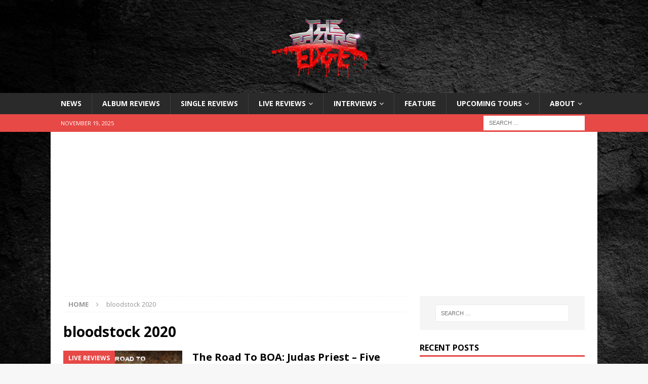

--- FILE ---
content_type: text/html; charset=UTF-8
request_url: https://therazorsedge.rocks/tag/bloodstock-2020/
body_size: 22180
content:
<!DOCTYPE html>
<html class="no-js mh-one-sb" lang="en-GB">
<head>
<meta charset="UTF-8">
<meta name="viewport" content="width=device-width, initial-scale=1.0">
<link rel="profile" href="http://gmpg.org/xfn/11" />
<style>
#wpadminbar #wp-admin-bar-wsm_top_button .ab-icon:before {
	content: "\f239";
	color: #FF9800;
	top: 3px;
}
</style><meta name='robots' content='index, follow, max-image-preview:large, max-snippet:-1, max-video-preview:-1' />
	<style>img:is([sizes="auto" i], [sizes^="auto," i]) { contain-intrinsic-size: 3000px 1500px }</style>
	
	<!-- This site is optimized with the Yoast SEO plugin v26.4 - https://yoast.com/wordpress/plugins/seo/ -->
	<title>bloodstock 2020 Archives : The Razor&#039;s Edge</title>
	<link rel="canonical" href="https://therazorsedge.rocks/tag/bloodstock-2020/" />
	<link rel="next" href="https://therazorsedge.rocks/tag/bloodstock-2020/page/2/" />
	<meta property="og:locale" content="en_GB" />
	<meta property="og:type" content="article" />
	<meta property="og:title" content="bloodstock 2020 Archives : The Razor&#039;s Edge" />
	<meta property="og:url" content="https://therazorsedge.rocks/tag/bloodstock-2020/" />
	<meta property="og:site_name" content="The Razor&#039;s Edge" />
	<meta name="twitter:card" content="summary_large_image" />
	<meta name="twitter:site" content="@_therazorsedge_" />
	<script type="application/ld+json" class="yoast-schema-graph">{"@context":"https://schema.org","@graph":[{"@type":"CollectionPage","@id":"https://therazorsedge.rocks/tag/bloodstock-2020/","url":"https://therazorsedge.rocks/tag/bloodstock-2020/","name":"bloodstock 2020 Archives : The Razor&#039;s Edge","isPartOf":{"@id":"https://therazorsedge.rocks/#website"},"primaryImageOfPage":{"@id":"https://therazorsedge.rocks/tag/bloodstock-2020/#primaryimage"},"image":{"@id":"https://therazorsedge.rocks/tag/bloodstock-2020/#primaryimage"},"thumbnailUrl":"https://i0.wp.com/therazorsedge.rocks/wp-content/uploads/2020/08/judas-priest-min.png?fit=600%2C330&ssl=1","breadcrumb":{"@id":"https://therazorsedge.rocks/tag/bloodstock-2020/#breadcrumb"},"inLanguage":"en-GB"},{"@type":"ImageObject","inLanguage":"en-GB","@id":"https://therazorsedge.rocks/tag/bloodstock-2020/#primaryimage","url":"https://i0.wp.com/therazorsedge.rocks/wp-content/uploads/2020/08/judas-priest-min.png?fit=600%2C330&ssl=1","contentUrl":"https://i0.wp.com/therazorsedge.rocks/wp-content/uploads/2020/08/judas-priest-min.png?fit=600%2C330&ssl=1","width":600,"height":330},{"@type":"BreadcrumbList","@id":"https://therazorsedge.rocks/tag/bloodstock-2020/#breadcrumb","itemListElement":[{"@type":"ListItem","position":1,"name":"Home","item":"https://therazorsedge.rocks/"},{"@type":"ListItem","position":2,"name":"bloodstock 2020"}]},{"@type":"WebSite","@id":"https://therazorsedge.rocks/#website","url":"https://therazorsedge.rocks/","name":"The Razor's Edge","description":"Heavy Metal News and Reviews","publisher":{"@id":"https://therazorsedge.rocks/#organization"},"potentialAction":[{"@type":"SearchAction","target":{"@type":"EntryPoint","urlTemplate":"https://therazorsedge.rocks/?s={search_term_string}"},"query-input":{"@type":"PropertyValueSpecification","valueRequired":true,"valueName":"search_term_string"}}],"inLanguage":"en-GB"},{"@type":"Organization","@id":"https://therazorsedge.rocks/#organization","name":"The Razor's Edge","url":"https://therazorsedge.rocks/","logo":{"@type":"ImageObject","inLanguage":"en-GB","@id":"https://therazorsedge.rocks/#/schema/logo/image/","url":"https://i0.wp.com/therazorsedge.rocks/wp-content/uploads/2019/07/THE-RAZORS-EDGE.jpg?fit=6000%2C4000&ssl=1","contentUrl":"https://i0.wp.com/therazorsedge.rocks/wp-content/uploads/2019/07/THE-RAZORS-EDGE.jpg?fit=6000%2C4000&ssl=1","width":6000,"height":4000,"caption":"The Razor's Edge"},"image":{"@id":"https://therazorsedge.rocks/#/schema/logo/image/"},"sameAs":["https://www.facebook.com/therazorsedgerocks","https://x.com/_therazorsedge_","https://www.instagram.com/therazorsedgerocks"]}]}</script>
	<!-- / Yoast SEO plugin. -->


<link rel='dns-prefetch' href='//www.googletagmanager.com' />
<link rel='dns-prefetch' href='//stats.wp.com' />
<link rel='dns-prefetch' href='//fonts.googleapis.com' />
<link rel='dns-prefetch' href='//pagead2.googlesyndication.com' />
<link rel='dns-prefetch' href='//fundingchoicesmessages.google.com' />
<link rel='preconnect' href='//c0.wp.com' />
<link rel='preconnect' href='//i0.wp.com' />
<link rel="alternate" type="application/rss+xml" title="The Razor&#039;s Edge &raquo; Feed" href="https://therazorsedge.rocks/feed/" />
<link rel="alternate" type="application/rss+xml" title="The Razor&#039;s Edge &raquo; Comments Feed" href="https://therazorsedge.rocks/comments/feed/" />
<link rel="alternate" type="application/rss+xml" title="The Razor&#039;s Edge &raquo; bloodstock 2020 Tag Feed" href="https://therazorsedge.rocks/tag/bloodstock-2020/feed/" />
<script type="text/javascript">
/* <![CDATA[ */
window._wpemojiSettings = {"baseUrl":"https:\/\/s.w.org\/images\/core\/emoji\/16.0.1\/72x72\/","ext":".png","svgUrl":"https:\/\/s.w.org\/images\/core\/emoji\/16.0.1\/svg\/","svgExt":".svg","source":{"concatemoji":"https:\/\/therazorsedge.rocks\/wp-includes\/js\/wp-emoji-release.min.js?ver=6.8.3"}};
/*! This file is auto-generated */
!function(s,n){var o,i,e;function c(e){try{var t={supportTests:e,timestamp:(new Date).valueOf()};sessionStorage.setItem(o,JSON.stringify(t))}catch(e){}}function p(e,t,n){e.clearRect(0,0,e.canvas.width,e.canvas.height),e.fillText(t,0,0);var t=new Uint32Array(e.getImageData(0,0,e.canvas.width,e.canvas.height).data),a=(e.clearRect(0,0,e.canvas.width,e.canvas.height),e.fillText(n,0,0),new Uint32Array(e.getImageData(0,0,e.canvas.width,e.canvas.height).data));return t.every(function(e,t){return e===a[t]})}function u(e,t){e.clearRect(0,0,e.canvas.width,e.canvas.height),e.fillText(t,0,0);for(var n=e.getImageData(16,16,1,1),a=0;a<n.data.length;a++)if(0!==n.data[a])return!1;return!0}function f(e,t,n,a){switch(t){case"flag":return n(e,"\ud83c\udff3\ufe0f\u200d\u26a7\ufe0f","\ud83c\udff3\ufe0f\u200b\u26a7\ufe0f")?!1:!n(e,"\ud83c\udde8\ud83c\uddf6","\ud83c\udde8\u200b\ud83c\uddf6")&&!n(e,"\ud83c\udff4\udb40\udc67\udb40\udc62\udb40\udc65\udb40\udc6e\udb40\udc67\udb40\udc7f","\ud83c\udff4\u200b\udb40\udc67\u200b\udb40\udc62\u200b\udb40\udc65\u200b\udb40\udc6e\u200b\udb40\udc67\u200b\udb40\udc7f");case"emoji":return!a(e,"\ud83e\udedf")}return!1}function g(e,t,n,a){var r="undefined"!=typeof WorkerGlobalScope&&self instanceof WorkerGlobalScope?new OffscreenCanvas(300,150):s.createElement("canvas"),o=r.getContext("2d",{willReadFrequently:!0}),i=(o.textBaseline="top",o.font="600 32px Arial",{});return e.forEach(function(e){i[e]=t(o,e,n,a)}),i}function t(e){var t=s.createElement("script");t.src=e,t.defer=!0,s.head.appendChild(t)}"undefined"!=typeof Promise&&(o="wpEmojiSettingsSupports",i=["flag","emoji"],n.supports={everything:!0,everythingExceptFlag:!0},e=new Promise(function(e){s.addEventListener("DOMContentLoaded",e,{once:!0})}),new Promise(function(t){var n=function(){try{var e=JSON.parse(sessionStorage.getItem(o));if("object"==typeof e&&"number"==typeof e.timestamp&&(new Date).valueOf()<e.timestamp+604800&&"object"==typeof e.supportTests)return e.supportTests}catch(e){}return null}();if(!n){if("undefined"!=typeof Worker&&"undefined"!=typeof OffscreenCanvas&&"undefined"!=typeof URL&&URL.createObjectURL&&"undefined"!=typeof Blob)try{var e="postMessage("+g.toString()+"("+[JSON.stringify(i),f.toString(),p.toString(),u.toString()].join(",")+"));",a=new Blob([e],{type:"text/javascript"}),r=new Worker(URL.createObjectURL(a),{name:"wpTestEmojiSupports"});return void(r.onmessage=function(e){c(n=e.data),r.terminate(),t(n)})}catch(e){}c(n=g(i,f,p,u))}t(n)}).then(function(e){for(var t in e)n.supports[t]=e[t],n.supports.everything=n.supports.everything&&n.supports[t],"flag"!==t&&(n.supports.everythingExceptFlag=n.supports.everythingExceptFlag&&n.supports[t]);n.supports.everythingExceptFlag=n.supports.everythingExceptFlag&&!n.supports.flag,n.DOMReady=!1,n.readyCallback=function(){n.DOMReady=!0}}).then(function(){return e}).then(function(){var e;n.supports.everything||(n.readyCallback(),(e=n.source||{}).concatemoji?t(e.concatemoji):e.wpemoji&&e.twemoji&&(t(e.twemoji),t(e.wpemoji)))}))}((window,document),window._wpemojiSettings);
/* ]]> */
</script>
<style id='wp-emoji-styles-inline-css' type='text/css'>

	img.wp-smiley, img.emoji {
		display: inline !important;
		border: none !important;
		box-shadow: none !important;
		height: 1em !important;
		width: 1em !important;
		margin: 0 0.07em !important;
		vertical-align: -0.1em !important;
		background: none !important;
		padding: 0 !important;
	}
</style>
<link rel='stylesheet' id='wp-block-library-css' href='https://c0.wp.com/c/6.8.3/wp-includes/css/dist/block-library/style.min.css' type='text/css' media='all' />
<style id='classic-theme-styles-inline-css' type='text/css'>
/*! This file is auto-generated */
.wp-block-button__link{color:#fff;background-color:#32373c;border-radius:9999px;box-shadow:none;text-decoration:none;padding:calc(.667em + 2px) calc(1.333em + 2px);font-size:1.125em}.wp-block-file__button{background:#32373c;color:#fff;text-decoration:none}
</style>
<link rel='stylesheet' id='mediaelement-css' href='https://c0.wp.com/c/6.8.3/wp-includes/js/mediaelement/mediaelementplayer-legacy.min.css' type='text/css' media='all' />
<link rel='stylesheet' id='wp-mediaelement-css' href='https://c0.wp.com/c/6.8.3/wp-includes/js/mediaelement/wp-mediaelement.min.css' type='text/css' media='all' />
<style id='jetpack-sharing-buttons-style-inline-css' type='text/css'>
.jetpack-sharing-buttons__services-list{display:flex;flex-direction:row;flex-wrap:wrap;gap:0;list-style-type:none;margin:5px;padding:0}.jetpack-sharing-buttons__services-list.has-small-icon-size{font-size:12px}.jetpack-sharing-buttons__services-list.has-normal-icon-size{font-size:16px}.jetpack-sharing-buttons__services-list.has-large-icon-size{font-size:24px}.jetpack-sharing-buttons__services-list.has-huge-icon-size{font-size:36px}@media print{.jetpack-sharing-buttons__services-list{display:none!important}}.editor-styles-wrapper .wp-block-jetpack-sharing-buttons{gap:0;padding-inline-start:0}ul.jetpack-sharing-buttons__services-list.has-background{padding:1.25em 2.375em}
</style>
<style id='global-styles-inline-css' type='text/css'>
:root{--wp--preset--aspect-ratio--square: 1;--wp--preset--aspect-ratio--4-3: 4/3;--wp--preset--aspect-ratio--3-4: 3/4;--wp--preset--aspect-ratio--3-2: 3/2;--wp--preset--aspect-ratio--2-3: 2/3;--wp--preset--aspect-ratio--16-9: 16/9;--wp--preset--aspect-ratio--9-16: 9/16;--wp--preset--color--black: #000000;--wp--preset--color--cyan-bluish-gray: #abb8c3;--wp--preset--color--white: #ffffff;--wp--preset--color--pale-pink: #f78da7;--wp--preset--color--vivid-red: #cf2e2e;--wp--preset--color--luminous-vivid-orange: #ff6900;--wp--preset--color--luminous-vivid-amber: #fcb900;--wp--preset--color--light-green-cyan: #7bdcb5;--wp--preset--color--vivid-green-cyan: #00d084;--wp--preset--color--pale-cyan-blue: #8ed1fc;--wp--preset--color--vivid-cyan-blue: #0693e3;--wp--preset--color--vivid-purple: #9b51e0;--wp--preset--gradient--vivid-cyan-blue-to-vivid-purple: linear-gradient(135deg,rgba(6,147,227,1) 0%,rgb(155,81,224) 100%);--wp--preset--gradient--light-green-cyan-to-vivid-green-cyan: linear-gradient(135deg,rgb(122,220,180) 0%,rgb(0,208,130) 100%);--wp--preset--gradient--luminous-vivid-amber-to-luminous-vivid-orange: linear-gradient(135deg,rgba(252,185,0,1) 0%,rgba(255,105,0,1) 100%);--wp--preset--gradient--luminous-vivid-orange-to-vivid-red: linear-gradient(135deg,rgba(255,105,0,1) 0%,rgb(207,46,46) 100%);--wp--preset--gradient--very-light-gray-to-cyan-bluish-gray: linear-gradient(135deg,rgb(238,238,238) 0%,rgb(169,184,195) 100%);--wp--preset--gradient--cool-to-warm-spectrum: linear-gradient(135deg,rgb(74,234,220) 0%,rgb(151,120,209) 20%,rgb(207,42,186) 40%,rgb(238,44,130) 60%,rgb(251,105,98) 80%,rgb(254,248,76) 100%);--wp--preset--gradient--blush-light-purple: linear-gradient(135deg,rgb(255,206,236) 0%,rgb(152,150,240) 100%);--wp--preset--gradient--blush-bordeaux: linear-gradient(135deg,rgb(254,205,165) 0%,rgb(254,45,45) 50%,rgb(107,0,62) 100%);--wp--preset--gradient--luminous-dusk: linear-gradient(135deg,rgb(255,203,112) 0%,rgb(199,81,192) 50%,rgb(65,88,208) 100%);--wp--preset--gradient--pale-ocean: linear-gradient(135deg,rgb(255,245,203) 0%,rgb(182,227,212) 50%,rgb(51,167,181) 100%);--wp--preset--gradient--electric-grass: linear-gradient(135deg,rgb(202,248,128) 0%,rgb(113,206,126) 100%);--wp--preset--gradient--midnight: linear-gradient(135deg,rgb(2,3,129) 0%,rgb(40,116,252) 100%);--wp--preset--font-size--small: 13px;--wp--preset--font-size--medium: 20px;--wp--preset--font-size--large: 36px;--wp--preset--font-size--x-large: 42px;--wp--preset--spacing--20: 0.44rem;--wp--preset--spacing--30: 0.67rem;--wp--preset--spacing--40: 1rem;--wp--preset--spacing--50: 1.5rem;--wp--preset--spacing--60: 2.25rem;--wp--preset--spacing--70: 3.38rem;--wp--preset--spacing--80: 5.06rem;--wp--preset--shadow--natural: 6px 6px 9px rgba(0, 0, 0, 0.2);--wp--preset--shadow--deep: 12px 12px 50px rgba(0, 0, 0, 0.4);--wp--preset--shadow--sharp: 6px 6px 0px rgba(0, 0, 0, 0.2);--wp--preset--shadow--outlined: 6px 6px 0px -3px rgba(255, 255, 255, 1), 6px 6px rgba(0, 0, 0, 1);--wp--preset--shadow--crisp: 6px 6px 0px rgba(0, 0, 0, 1);}:where(.is-layout-flex){gap: 0.5em;}:where(.is-layout-grid){gap: 0.5em;}body .is-layout-flex{display: flex;}.is-layout-flex{flex-wrap: wrap;align-items: center;}.is-layout-flex > :is(*, div){margin: 0;}body .is-layout-grid{display: grid;}.is-layout-grid > :is(*, div){margin: 0;}:where(.wp-block-columns.is-layout-flex){gap: 2em;}:where(.wp-block-columns.is-layout-grid){gap: 2em;}:where(.wp-block-post-template.is-layout-flex){gap: 1.25em;}:where(.wp-block-post-template.is-layout-grid){gap: 1.25em;}.has-black-color{color: var(--wp--preset--color--black) !important;}.has-cyan-bluish-gray-color{color: var(--wp--preset--color--cyan-bluish-gray) !important;}.has-white-color{color: var(--wp--preset--color--white) !important;}.has-pale-pink-color{color: var(--wp--preset--color--pale-pink) !important;}.has-vivid-red-color{color: var(--wp--preset--color--vivid-red) !important;}.has-luminous-vivid-orange-color{color: var(--wp--preset--color--luminous-vivid-orange) !important;}.has-luminous-vivid-amber-color{color: var(--wp--preset--color--luminous-vivid-amber) !important;}.has-light-green-cyan-color{color: var(--wp--preset--color--light-green-cyan) !important;}.has-vivid-green-cyan-color{color: var(--wp--preset--color--vivid-green-cyan) !important;}.has-pale-cyan-blue-color{color: var(--wp--preset--color--pale-cyan-blue) !important;}.has-vivid-cyan-blue-color{color: var(--wp--preset--color--vivid-cyan-blue) !important;}.has-vivid-purple-color{color: var(--wp--preset--color--vivid-purple) !important;}.has-black-background-color{background-color: var(--wp--preset--color--black) !important;}.has-cyan-bluish-gray-background-color{background-color: var(--wp--preset--color--cyan-bluish-gray) !important;}.has-white-background-color{background-color: var(--wp--preset--color--white) !important;}.has-pale-pink-background-color{background-color: var(--wp--preset--color--pale-pink) !important;}.has-vivid-red-background-color{background-color: var(--wp--preset--color--vivid-red) !important;}.has-luminous-vivid-orange-background-color{background-color: var(--wp--preset--color--luminous-vivid-orange) !important;}.has-luminous-vivid-amber-background-color{background-color: var(--wp--preset--color--luminous-vivid-amber) !important;}.has-light-green-cyan-background-color{background-color: var(--wp--preset--color--light-green-cyan) !important;}.has-vivid-green-cyan-background-color{background-color: var(--wp--preset--color--vivid-green-cyan) !important;}.has-pale-cyan-blue-background-color{background-color: var(--wp--preset--color--pale-cyan-blue) !important;}.has-vivid-cyan-blue-background-color{background-color: var(--wp--preset--color--vivid-cyan-blue) !important;}.has-vivid-purple-background-color{background-color: var(--wp--preset--color--vivid-purple) !important;}.has-black-border-color{border-color: var(--wp--preset--color--black) !important;}.has-cyan-bluish-gray-border-color{border-color: var(--wp--preset--color--cyan-bluish-gray) !important;}.has-white-border-color{border-color: var(--wp--preset--color--white) !important;}.has-pale-pink-border-color{border-color: var(--wp--preset--color--pale-pink) !important;}.has-vivid-red-border-color{border-color: var(--wp--preset--color--vivid-red) !important;}.has-luminous-vivid-orange-border-color{border-color: var(--wp--preset--color--luminous-vivid-orange) !important;}.has-luminous-vivid-amber-border-color{border-color: var(--wp--preset--color--luminous-vivid-amber) !important;}.has-light-green-cyan-border-color{border-color: var(--wp--preset--color--light-green-cyan) !important;}.has-vivid-green-cyan-border-color{border-color: var(--wp--preset--color--vivid-green-cyan) !important;}.has-pale-cyan-blue-border-color{border-color: var(--wp--preset--color--pale-cyan-blue) !important;}.has-vivid-cyan-blue-border-color{border-color: var(--wp--preset--color--vivid-cyan-blue) !important;}.has-vivid-purple-border-color{border-color: var(--wp--preset--color--vivid-purple) !important;}.has-vivid-cyan-blue-to-vivid-purple-gradient-background{background: var(--wp--preset--gradient--vivid-cyan-blue-to-vivid-purple) !important;}.has-light-green-cyan-to-vivid-green-cyan-gradient-background{background: var(--wp--preset--gradient--light-green-cyan-to-vivid-green-cyan) !important;}.has-luminous-vivid-amber-to-luminous-vivid-orange-gradient-background{background: var(--wp--preset--gradient--luminous-vivid-amber-to-luminous-vivid-orange) !important;}.has-luminous-vivid-orange-to-vivid-red-gradient-background{background: var(--wp--preset--gradient--luminous-vivid-orange-to-vivid-red) !important;}.has-very-light-gray-to-cyan-bluish-gray-gradient-background{background: var(--wp--preset--gradient--very-light-gray-to-cyan-bluish-gray) !important;}.has-cool-to-warm-spectrum-gradient-background{background: var(--wp--preset--gradient--cool-to-warm-spectrum) !important;}.has-blush-light-purple-gradient-background{background: var(--wp--preset--gradient--blush-light-purple) !important;}.has-blush-bordeaux-gradient-background{background: var(--wp--preset--gradient--blush-bordeaux) !important;}.has-luminous-dusk-gradient-background{background: var(--wp--preset--gradient--luminous-dusk) !important;}.has-pale-ocean-gradient-background{background: var(--wp--preset--gradient--pale-ocean) !important;}.has-electric-grass-gradient-background{background: var(--wp--preset--gradient--electric-grass) !important;}.has-midnight-gradient-background{background: var(--wp--preset--gradient--midnight) !important;}.has-small-font-size{font-size: var(--wp--preset--font-size--small) !important;}.has-medium-font-size{font-size: var(--wp--preset--font-size--medium) !important;}.has-large-font-size{font-size: var(--wp--preset--font-size--large) !important;}.has-x-large-font-size{font-size: var(--wp--preset--font-size--x-large) !important;}
:where(.wp-block-post-template.is-layout-flex){gap: 1.25em;}:where(.wp-block-post-template.is-layout-grid){gap: 1.25em;}
:where(.wp-block-columns.is-layout-flex){gap: 2em;}:where(.wp-block-columns.is-layout-grid){gap: 2em;}
:root :where(.wp-block-pullquote){font-size: 1.5em;line-height: 1.6;}
</style>
<link rel='stylesheet' id='wsm-style-css' href='https://therazorsedge.rocks/wp-content/plugins/wordpress-stats-manager-pro/css/style.css?ver=1.2' type='text/css' media='all' />
<link rel='stylesheet' id='wp-components-css' href='https://c0.wp.com/c/6.8.3/wp-includes/css/dist/components/style.min.css' type='text/css' media='all' />
<link rel='stylesheet' id='godaddy-styles-css' href='https://therazorsedge.rocks/wp-content/mu-plugins/vendor/wpex/godaddy-launch/includes/Dependencies/GoDaddy/Styles/build/latest.css?ver=2.0.2' type='text/css' media='all' />
<link rel='stylesheet' id='mh-font-awesome-css' href='https://therazorsedge.rocks/wp-content/themes/mh-magazine/includes/font-awesome.min.css' type='text/css' media='all' />
<link rel='stylesheet' id='mh-magazine-css' href='https://therazorsedge.rocks/wp-content/themes/mh-magazine/style.css?ver=3.10.0' type='text/css' media='all' />
<link rel='stylesheet' id='mh-google-fonts-css' href='https://fonts.googleapis.com/css?family=Open+Sans:300,400,400italic,600,700' type='text/css' media='all' />
<script type="text/javascript" src="https://c0.wp.com/c/6.8.3/wp-includes/js/jquery/jquery.min.js" id="jquery-core-js"></script>
<script type="text/javascript" src="https://c0.wp.com/c/6.8.3/wp-includes/js/jquery/jquery-migrate.min.js" id="jquery-migrate-js"></script>
<script type="text/javascript" id="wsm-custom-front-js-js-extra">
/* <![CDATA[ */
var wsm_ajax = "https:\/\/therazorsedge.rocks\/wp-admin\/admin-ajax.php";
/* ]]> */
</script>
<script type="text/javascript" src="https://therazorsedge.rocks/wp-content/plugins/wordpress-stats-manager-pro/js/custom_front_js.js?ver=6.8.3" id="wsm-custom-front-js-js"></script>
<script type="text/javascript" src="https://therazorsedge.rocks/wp-content/themes/mh-magazine/js/scripts.js?ver=3.10.0" id="mh-scripts-js"></script>

<!-- Google tag (gtag.js) snippet added by Site Kit -->
<!-- Google Analytics snippet added by Site Kit -->
<script type="text/javascript" src="https://www.googletagmanager.com/gtag/js?id=GT-TNLBTGQ" id="google_gtagjs-js" async></script>
<script type="text/javascript" id="google_gtagjs-js-after">
/* <![CDATA[ */
window.dataLayer = window.dataLayer || [];function gtag(){dataLayer.push(arguments);}
gtag("set","linker",{"domains":["therazorsedge.rocks"]});
gtag("js", new Date());
gtag("set", "developer_id.dZTNiMT", true);
gtag("config", "GT-TNLBTGQ");
/* ]]> */
</script>
<link rel="https://api.w.org/" href="https://therazorsedge.rocks/wp-json/" /><link rel="alternate" title="JSON" type="application/json" href="https://therazorsedge.rocks/wp-json/wp/v2/tags/140" /><link rel="EditURI" type="application/rsd+xml" title="RSD" href="https://therazorsedge.rocks/xmlrpc.php?rsd" />
<!-- Start Alexa Certify Javascript -->
<script type="text/javascript">
_atrk_opts = { atrk_acct:"WcUVo1IWhd10uW", domain:"therazorsedge.rocks",dynamic: true};
(function() { var as = document.createElement('script'); as.type = 'text/javascript'; as.async = true; as.src = "https://certify-js.alexametrics.com/atrk.js"; var s = document.getElementsByTagName('script')[0];s.parentNode.insertBefore(as, s); })();
</script>
<noscript><img src="https://certify.alexametrics.com/atrk.gif?account=WcUVo1IWhd10uW" style="display:none" height="1" width="1" alt="" /></noscript>
<!-- End Alexa Certify Javascript -->
<meta name="generator" content="Site Kit by Google 1.166.0" /><!-- Wordpress Stats Manager -->
    <script type="text/javascript">
          var _wsm = _wsm || [];
           _wsm.push(['trackPageView']);
           _wsm.push(['enableLinkTracking']);
           _wsm.push(['enableHeartBeatTimer']);
          (function() {
            var u="https://therazorsedge.rocks/wp-content/plugins/wordpress-stats-manager-pro/";
            _wsm.push(['setUrlReferrer', ""]);
            _wsm.push(['setTrackerUrl',"https://therazorsedge.rocks/?wmcAction=wmcTrack"]);
            _wsm.push(['setSiteId', "1"]);
            _wsm.push(['setPageId', "0"]);
            _wsm.push(['setWpUserId', "0"]);           
            var d=document, g=d.createElement('script'), s=d.getElementsByTagName('script')[0];
            g.type='text/javascript'; g.async=true; g.defer=true; g.src=u+'js/wsm_new.js?v=1.1'; s.parentNode.insertBefore(g,s);
			
          })();
    </script>
    <!-- End Wordpress Stats Manager Code -->	<style>img#wpstats{display:none}</style>
		<!--[if lt IE 9]>
<script src="https://therazorsedge.rocks/wp-content/themes/mh-magazine/js/css3-mediaqueries.js"></script>
<![endif]-->

<!-- Google AdSense meta tags added by Site Kit -->
<meta name="google-adsense-platform-account" content="ca-host-pub-2644536267352236">
<meta name="google-adsense-platform-domain" content="sitekit.withgoogle.com">
<!-- End Google AdSense meta tags added by Site Kit -->
<style type="text/css" id="custom-background-css">
body.custom-background { background-image: url("https://therazorsedge.rocks/wp-content/uploads/2019/07/heavymetal.jpeg"); background-position: left top; background-size: auto; background-repeat: repeat; background-attachment: scroll; }
</style>
	
<!-- Google AdSense snippet added by Site Kit -->
<script type="text/javascript" async="async" src="https://pagead2.googlesyndication.com/pagead/js/adsbygoogle.js?client=ca-pub-2298824389323590&amp;host=ca-host-pub-2644536267352236" crossorigin="anonymous"></script>

<!-- End Google AdSense snippet added by Site Kit -->

<!-- Google AdSense Ad Blocking Recovery snippet added by Site Kit -->
<script async src="https://fundingchoicesmessages.google.com/i/pub-2298824389323590?ers=1" nonce="leUl3C4icKTOqBZiIEQsjQ"></script><script nonce="leUl3C4icKTOqBZiIEQsjQ">(function() {function signalGooglefcPresent() {if (!window.frames['googlefcPresent']) {if (document.body) {const iframe = document.createElement('iframe'); iframe.style = 'width: 0; height: 0; border: none; z-index: -1000; left: -1000px; top: -1000px;'; iframe.style.display = 'none'; iframe.name = 'googlefcPresent'; document.body.appendChild(iframe);} else {setTimeout(signalGooglefcPresent, 0);}}}signalGooglefcPresent();})();</script>
<!-- End Google AdSense Ad Blocking Recovery snippet added by Site Kit -->

<!-- Google AdSense Ad Blocking Recovery Error Protection snippet added by Site Kit -->
<script>(function(){'use strict';function aa(a){var b=0;return function(){return b<a.length?{done:!1,value:a[b++]}:{done:!0}}}var ba="function"==typeof Object.defineProperties?Object.defineProperty:function(a,b,c){if(a==Array.prototype||a==Object.prototype)return a;a[b]=c.value;return a};
function ca(a){a=["object"==typeof globalThis&&globalThis,a,"object"==typeof window&&window,"object"==typeof self&&self,"object"==typeof global&&global];for(var b=0;b<a.length;++b){var c=a[b];if(c&&c.Math==Math)return c}throw Error("Cannot find global object");}var da=ca(this);function k(a,b){if(b)a:{var c=da;a=a.split(".");for(var d=0;d<a.length-1;d++){var e=a[d];if(!(e in c))break a;c=c[e]}a=a[a.length-1];d=c[a];b=b(d);b!=d&&null!=b&&ba(c,a,{configurable:!0,writable:!0,value:b})}}
function ea(a){return a.raw=a}function m(a){var b="undefined"!=typeof Symbol&&Symbol.iterator&&a[Symbol.iterator];if(b)return b.call(a);if("number"==typeof a.length)return{next:aa(a)};throw Error(String(a)+" is not an iterable or ArrayLike");}function fa(a){for(var b,c=[];!(b=a.next()).done;)c.push(b.value);return c}var ha="function"==typeof Object.create?Object.create:function(a){function b(){}b.prototype=a;return new b},n;
if("function"==typeof Object.setPrototypeOf)n=Object.setPrototypeOf;else{var q;a:{var ia={a:!0},ja={};try{ja.__proto__=ia;q=ja.a;break a}catch(a){}q=!1}n=q?function(a,b){a.__proto__=b;if(a.__proto__!==b)throw new TypeError(a+" is not extensible");return a}:null}var ka=n;
function r(a,b){a.prototype=ha(b.prototype);a.prototype.constructor=a;if(ka)ka(a,b);else for(var c in b)if("prototype"!=c)if(Object.defineProperties){var d=Object.getOwnPropertyDescriptor(b,c);d&&Object.defineProperty(a,c,d)}else a[c]=b[c];a.A=b.prototype}function la(){for(var a=Number(this),b=[],c=a;c<arguments.length;c++)b[c-a]=arguments[c];return b}k("Number.MAX_SAFE_INTEGER",function(){return 9007199254740991});
k("Number.isFinite",function(a){return a?a:function(b){return"number"!==typeof b?!1:!isNaN(b)&&Infinity!==b&&-Infinity!==b}});k("Number.isInteger",function(a){return a?a:function(b){return Number.isFinite(b)?b===Math.floor(b):!1}});k("Number.isSafeInteger",function(a){return a?a:function(b){return Number.isInteger(b)&&Math.abs(b)<=Number.MAX_SAFE_INTEGER}});
k("Math.trunc",function(a){return a?a:function(b){b=Number(b);if(isNaN(b)||Infinity===b||-Infinity===b||0===b)return b;var c=Math.floor(Math.abs(b));return 0>b?-c:c}});k("Object.is",function(a){return a?a:function(b,c){return b===c?0!==b||1/b===1/c:b!==b&&c!==c}});k("Array.prototype.includes",function(a){return a?a:function(b,c){var d=this;d instanceof String&&(d=String(d));var e=d.length;c=c||0;for(0>c&&(c=Math.max(c+e,0));c<e;c++){var f=d[c];if(f===b||Object.is(f,b))return!0}return!1}});
k("String.prototype.includes",function(a){return a?a:function(b,c){if(null==this)throw new TypeError("The 'this' value for String.prototype.includes must not be null or undefined");if(b instanceof RegExp)throw new TypeError("First argument to String.prototype.includes must not be a regular expression");return-1!==this.indexOf(b,c||0)}});/*

 Copyright The Closure Library Authors.
 SPDX-License-Identifier: Apache-2.0
*/
var t=this||self;function v(a){return a};var w,x;a:{for(var ma=["CLOSURE_FLAGS"],y=t,z=0;z<ma.length;z++)if(y=y[ma[z]],null==y){x=null;break a}x=y}var na=x&&x[610401301];w=null!=na?na:!1;var A,oa=t.navigator;A=oa?oa.userAgentData||null:null;function B(a){return w?A?A.brands.some(function(b){return(b=b.brand)&&-1!=b.indexOf(a)}):!1:!1}function C(a){var b;a:{if(b=t.navigator)if(b=b.userAgent)break a;b=""}return-1!=b.indexOf(a)};function D(){return w?!!A&&0<A.brands.length:!1}function E(){return D()?B("Chromium"):(C("Chrome")||C("CriOS"))&&!(D()?0:C("Edge"))||C("Silk")};var pa=D()?!1:C("Trident")||C("MSIE");!C("Android")||E();E();C("Safari")&&(E()||(D()?0:C("Coast"))||(D()?0:C("Opera"))||(D()?0:C("Edge"))||(D()?B("Microsoft Edge"):C("Edg/"))||D()&&B("Opera"));var qa={},F=null;var ra="undefined"!==typeof Uint8Array,sa=!pa&&"function"===typeof btoa;function G(){return"function"===typeof BigInt};var H=0,I=0;function ta(a){var b=0>a;a=Math.abs(a);var c=a>>>0;a=Math.floor((a-c)/4294967296);b&&(c=m(ua(c,a)),b=c.next().value,a=c.next().value,c=b);H=c>>>0;I=a>>>0}function va(a,b){b>>>=0;a>>>=0;if(2097151>=b)var c=""+(4294967296*b+a);else G()?c=""+(BigInt(b)<<BigInt(32)|BigInt(a)):(c=(a>>>24|b<<8)&16777215,b=b>>16&65535,a=(a&16777215)+6777216*c+6710656*b,c+=8147497*b,b*=2,1E7<=a&&(c+=Math.floor(a/1E7),a%=1E7),1E7<=c&&(b+=Math.floor(c/1E7),c%=1E7),c=b+wa(c)+wa(a));return c}
function wa(a){a=String(a);return"0000000".slice(a.length)+a}function ua(a,b){b=~b;a?a=~a+1:b+=1;return[a,b]};var J;J="function"===typeof Symbol&&"symbol"===typeof Symbol()?Symbol():void 0;var xa=J?function(a,b){a[J]|=b}:function(a,b){void 0!==a.g?a.g|=b:Object.defineProperties(a,{g:{value:b,configurable:!0,writable:!0,enumerable:!1}})},K=J?function(a){return a[J]|0}:function(a){return a.g|0},L=J?function(a){return a[J]}:function(a){return a.g},M=J?function(a,b){a[J]=b;return a}:function(a,b){void 0!==a.g?a.g=b:Object.defineProperties(a,{g:{value:b,configurable:!0,writable:!0,enumerable:!1}});return a};function ya(a,b){M(b,(a|0)&-14591)}function za(a,b){M(b,(a|34)&-14557)}
function Aa(a){a=a>>14&1023;return 0===a?536870912:a};var N={},Ba={};function Ca(a){return!(!a||"object"!==typeof a||a.g!==Ba)}function Da(a){return null!==a&&"object"===typeof a&&!Array.isArray(a)&&a.constructor===Object}function P(a,b,c){if(!Array.isArray(a)||a.length)return!1;var d=K(a);if(d&1)return!0;if(!(b&&(Array.isArray(b)?b.includes(c):b.has(c))))return!1;M(a,d|1);return!0}Object.freeze(new function(){});Object.freeze(new function(){});var Ea=/^-?([1-9][0-9]*|0)(\.[0-9]+)?$/;var Q;function Fa(a,b){Q=b;a=new a(b);Q=void 0;return a}
function R(a,b,c){null==a&&(a=Q);Q=void 0;if(null==a){var d=96;c?(a=[c],d|=512):a=[];b&&(d=d&-16760833|(b&1023)<<14)}else{if(!Array.isArray(a))throw Error();d=K(a);if(d&64)return a;d|=64;if(c&&(d|=512,c!==a[0]))throw Error();a:{c=a;var e=c.length;if(e){var f=e-1;if(Da(c[f])){d|=256;b=f-(+!!(d&512)-1);if(1024<=b)throw Error();d=d&-16760833|(b&1023)<<14;break a}}if(b){b=Math.max(b,e-(+!!(d&512)-1));if(1024<b)throw Error();d=d&-16760833|(b&1023)<<14}}}M(a,d);return a};function Ga(a){switch(typeof a){case "number":return isFinite(a)?a:String(a);case "boolean":return a?1:0;case "object":if(a)if(Array.isArray(a)){if(P(a,void 0,0))return}else if(ra&&null!=a&&a instanceof Uint8Array){if(sa){for(var b="",c=0,d=a.length-10240;c<d;)b+=String.fromCharCode.apply(null,a.subarray(c,c+=10240));b+=String.fromCharCode.apply(null,c?a.subarray(c):a);a=btoa(b)}else{void 0===b&&(b=0);if(!F){F={};c="ABCDEFGHIJKLMNOPQRSTUVWXYZabcdefghijklmnopqrstuvwxyz0123456789".split("");d=["+/=",
"+/","-_=","-_.","-_"];for(var e=0;5>e;e++){var f=c.concat(d[e].split(""));qa[e]=f;for(var g=0;g<f.length;g++){var h=f[g];void 0===F[h]&&(F[h]=g)}}}b=qa[b];c=Array(Math.floor(a.length/3));d=b[64]||"";for(e=f=0;f<a.length-2;f+=3){var l=a[f],p=a[f+1];h=a[f+2];g=b[l>>2];l=b[(l&3)<<4|p>>4];p=b[(p&15)<<2|h>>6];h=b[h&63];c[e++]=g+l+p+h}g=0;h=d;switch(a.length-f){case 2:g=a[f+1],h=b[(g&15)<<2]||d;case 1:a=a[f],c[e]=b[a>>2]+b[(a&3)<<4|g>>4]+h+d}a=c.join("")}return a}}return a};function Ha(a,b,c){a=Array.prototype.slice.call(a);var d=a.length,e=b&256?a[d-1]:void 0;d+=e?-1:0;for(b=b&512?1:0;b<d;b++)a[b]=c(a[b]);if(e){b=a[b]={};for(var f in e)Object.prototype.hasOwnProperty.call(e,f)&&(b[f]=c(e[f]))}return a}function Ia(a,b,c,d,e){if(null!=a){if(Array.isArray(a))a=P(a,void 0,0)?void 0:e&&K(a)&2?a:Ja(a,b,c,void 0!==d,e);else if(Da(a)){var f={},g;for(g in a)Object.prototype.hasOwnProperty.call(a,g)&&(f[g]=Ia(a[g],b,c,d,e));a=f}else a=b(a,d);return a}}
function Ja(a,b,c,d,e){var f=d||c?K(a):0;d=d?!!(f&32):void 0;a=Array.prototype.slice.call(a);for(var g=0;g<a.length;g++)a[g]=Ia(a[g],b,c,d,e);c&&c(f,a);return a}function Ka(a){return a.s===N?a.toJSON():Ga(a)};function La(a,b,c){c=void 0===c?za:c;if(null!=a){if(ra&&a instanceof Uint8Array)return b?a:new Uint8Array(a);if(Array.isArray(a)){var d=K(a);if(d&2)return a;b&&(b=0===d||!!(d&32)&&!(d&64||!(d&16)));return b?M(a,(d|34)&-12293):Ja(a,La,d&4?za:c,!0,!0)}a.s===N&&(c=a.h,d=L(c),a=d&2?a:Fa(a.constructor,Ma(c,d,!0)));return a}}function Ma(a,b,c){var d=c||b&2?za:ya,e=!!(b&32);a=Ha(a,b,function(f){return La(f,e,d)});xa(a,32|(c?2:0));return a};function Na(a,b){a=a.h;return Oa(a,L(a),b)}function Oa(a,b,c,d){if(-1===c)return null;if(c>=Aa(b)){if(b&256)return a[a.length-1][c]}else{var e=a.length;if(d&&b&256&&(d=a[e-1][c],null!=d))return d;b=c+(+!!(b&512)-1);if(b<e)return a[b]}}function Pa(a,b,c,d,e){var f=Aa(b);if(c>=f||e){var g=b;if(b&256)e=a[a.length-1];else{if(null==d)return;e=a[f+(+!!(b&512)-1)]={};g|=256}e[c]=d;c<f&&(a[c+(+!!(b&512)-1)]=void 0);g!==b&&M(a,g)}else a[c+(+!!(b&512)-1)]=d,b&256&&(a=a[a.length-1],c in a&&delete a[c])}
function Qa(a,b){var c=Ra;var d=void 0===d?!1:d;var e=a.h;var f=L(e),g=Oa(e,f,b,d);if(null!=g&&"object"===typeof g&&g.s===N)c=g;else if(Array.isArray(g)){var h=K(g),l=h;0===l&&(l|=f&32);l|=f&2;l!==h&&M(g,l);c=new c(g)}else c=void 0;c!==g&&null!=c&&Pa(e,f,b,c,d);e=c;if(null==e)return e;a=a.h;f=L(a);f&2||(g=e,c=g.h,h=L(c),g=h&2?Fa(g.constructor,Ma(c,h,!1)):g,g!==e&&(e=g,Pa(a,f,b,e,d)));return e}function Sa(a,b){a=Na(a,b);return null==a||"string"===typeof a?a:void 0}
function Ta(a,b){var c=void 0===c?0:c;a=Na(a,b);if(null!=a)if(b=typeof a,"number"===b?Number.isFinite(a):"string"!==b?0:Ea.test(a))if("number"===typeof a){if(a=Math.trunc(a),!Number.isSafeInteger(a)){ta(a);b=H;var d=I;if(a=d&2147483648)b=~b+1>>>0,d=~d>>>0,0==b&&(d=d+1>>>0);b=4294967296*d+(b>>>0);a=a?-b:b}}else if(b=Math.trunc(Number(a)),Number.isSafeInteger(b))a=String(b);else{if(b=a.indexOf("."),-1!==b&&(a=a.substring(0,b)),!("-"===a[0]?20>a.length||20===a.length&&-922337<Number(a.substring(0,7)):
19>a.length||19===a.length&&922337>Number(a.substring(0,6)))){if(16>a.length)ta(Number(a));else if(G())a=BigInt(a),H=Number(a&BigInt(4294967295))>>>0,I=Number(a>>BigInt(32)&BigInt(4294967295));else{b=+("-"===a[0]);I=H=0;d=a.length;for(var e=b,f=(d-b)%6+b;f<=d;e=f,f+=6)e=Number(a.slice(e,f)),I*=1E6,H=1E6*H+e,4294967296<=H&&(I+=Math.trunc(H/4294967296),I>>>=0,H>>>=0);b&&(b=m(ua(H,I)),a=b.next().value,b=b.next().value,H=a,I=b)}a=H;b=I;b&2147483648?G()?a=""+(BigInt(b|0)<<BigInt(32)|BigInt(a>>>0)):(b=
m(ua(a,b)),a=b.next().value,b=b.next().value,a="-"+va(a,b)):a=va(a,b)}}else a=void 0;return null!=a?a:c}function S(a,b){a=Sa(a,b);return null!=a?a:""};function T(a,b,c){this.h=R(a,b,c)}T.prototype.toJSON=function(){return Ua(this,Ja(this.h,Ka,void 0,void 0,!1),!0)};T.prototype.s=N;T.prototype.toString=function(){return Ua(this,this.h,!1).toString()};
function Ua(a,b,c){var d=a.constructor.v,e=L(c?a.h:b);a=b.length;if(!a)return b;var f;if(Da(c=b[a-1])){a:{var g=c;var h={},l=!1,p;for(p in g)if(Object.prototype.hasOwnProperty.call(g,p)){var u=g[p];if(Array.isArray(u)){var jb=u;if(P(u,d,+p)||Ca(u)&&0===u.size)u=null;u!=jb&&(l=!0)}null!=u?h[p]=u:l=!0}if(l){for(var O in h){g=h;break a}g=null}}g!=c&&(f=!0);a--}for(p=+!!(e&512)-1;0<a;a--){O=a-1;c=b[O];O-=p;if(!(null==c||P(c,d,O)||Ca(c)&&0===c.size))break;var kb=!0}if(!f&&!kb)return b;b=Array.prototype.slice.call(b,
0,a);g&&b.push(g);return b};function Va(a){return function(b){if(null==b||""==b)b=new a;else{b=JSON.parse(b);if(!Array.isArray(b))throw Error(void 0);xa(b,32);b=Fa(a,b)}return b}};function Wa(a){this.h=R(a)}r(Wa,T);var Xa=Va(Wa);var U;function V(a){this.g=a}V.prototype.toString=function(){return this.g+""};var Ya={};function Za(a){if(void 0===U){var b=null;var c=t.trustedTypes;if(c&&c.createPolicy){try{b=c.createPolicy("goog#html",{createHTML:v,createScript:v,createScriptURL:v})}catch(d){t.console&&t.console.error(d.message)}U=b}else U=b}a=(b=U)?b.createScriptURL(a):a;return new V(a,Ya)};function $a(){return Math.floor(2147483648*Math.random()).toString(36)+Math.abs(Math.floor(2147483648*Math.random())^Date.now()).toString(36)};function ab(a,b){b=String(b);"application/xhtml+xml"===a.contentType&&(b=b.toLowerCase());return a.createElement(b)}function bb(a){this.g=a||t.document||document};/*

 SPDX-License-Identifier: Apache-2.0
*/
function cb(a,b){a.src=b instanceof V&&b.constructor===V?b.g:"type_error:TrustedResourceUrl";var c,d;(c=(b=null==(d=(c=(a.ownerDocument&&a.ownerDocument.defaultView||window).document).querySelector)?void 0:d.call(c,"script[nonce]"))?b.nonce||b.getAttribute("nonce")||"":"")&&a.setAttribute("nonce",c)};function db(a){a=void 0===a?document:a;return a.createElement("script")};function eb(a,b,c,d,e,f){try{var g=a.g,h=db(g);h.async=!0;cb(h,b);g.head.appendChild(h);h.addEventListener("load",function(){e();d&&g.head.removeChild(h)});h.addEventListener("error",function(){0<c?eb(a,b,c-1,d,e,f):(d&&g.head.removeChild(h),f())})}catch(l){f()}};var fb=t.atob("aHR0cHM6Ly93d3cuZ3N0YXRpYy5jb20vaW1hZ2VzL2ljb25zL21hdGVyaWFsL3N5c3RlbS8xeC93YXJuaW5nX2FtYmVyXzI0ZHAucG5n"),gb=t.atob("WW91IGFyZSBzZWVpbmcgdGhpcyBtZXNzYWdlIGJlY2F1c2UgYWQgb3Igc2NyaXB0IGJsb2NraW5nIHNvZnR3YXJlIGlzIGludGVyZmVyaW5nIHdpdGggdGhpcyBwYWdlLg=="),hb=t.atob("RGlzYWJsZSBhbnkgYWQgb3Igc2NyaXB0IGJsb2NraW5nIHNvZnR3YXJlLCB0aGVuIHJlbG9hZCB0aGlzIHBhZ2Uu");function ib(a,b,c){this.i=a;this.u=b;this.o=c;this.g=null;this.j=[];this.m=!1;this.l=new bb(this.i)}
function lb(a){if(a.i.body&&!a.m){var b=function(){mb(a);t.setTimeout(function(){nb(a,3)},50)};eb(a.l,a.u,2,!0,function(){t[a.o]||b()},b);a.m=!0}}
function mb(a){for(var b=W(1,5),c=0;c<b;c++){var d=X(a);a.i.body.appendChild(d);a.j.push(d)}b=X(a);b.style.bottom="0";b.style.left="0";b.style.position="fixed";b.style.width=W(100,110).toString()+"%";b.style.zIndex=W(2147483544,2147483644).toString();b.style.backgroundColor=ob(249,259,242,252,219,229);b.style.boxShadow="0 0 12px #888";b.style.color=ob(0,10,0,10,0,10);b.style.display="flex";b.style.justifyContent="center";b.style.fontFamily="Roboto, Arial";c=X(a);c.style.width=W(80,85).toString()+
"%";c.style.maxWidth=W(750,775).toString()+"px";c.style.margin="24px";c.style.display="flex";c.style.alignItems="flex-start";c.style.justifyContent="center";d=ab(a.l.g,"IMG");d.className=$a();d.src=fb;d.alt="Warning icon";d.style.height="24px";d.style.width="24px";d.style.paddingRight="16px";var e=X(a),f=X(a);f.style.fontWeight="bold";f.textContent=gb;var g=X(a);g.textContent=hb;Y(a,e,f);Y(a,e,g);Y(a,c,d);Y(a,c,e);Y(a,b,c);a.g=b;a.i.body.appendChild(a.g);b=W(1,5);for(c=0;c<b;c++)d=X(a),a.i.body.appendChild(d),
a.j.push(d)}function Y(a,b,c){for(var d=W(1,5),e=0;e<d;e++){var f=X(a);b.appendChild(f)}b.appendChild(c);c=W(1,5);for(d=0;d<c;d++)e=X(a),b.appendChild(e)}function W(a,b){return Math.floor(a+Math.random()*(b-a))}function ob(a,b,c,d,e,f){return"rgb("+W(Math.max(a,0),Math.min(b,255)).toString()+","+W(Math.max(c,0),Math.min(d,255)).toString()+","+W(Math.max(e,0),Math.min(f,255)).toString()+")"}function X(a){a=ab(a.l.g,"DIV");a.className=$a();return a}
function nb(a,b){0>=b||null!=a.g&&0!==a.g.offsetHeight&&0!==a.g.offsetWidth||(pb(a),mb(a),t.setTimeout(function(){nb(a,b-1)},50))}function pb(a){for(var b=m(a.j),c=b.next();!c.done;c=b.next())(c=c.value)&&c.parentNode&&c.parentNode.removeChild(c);a.j=[];(b=a.g)&&b.parentNode&&b.parentNode.removeChild(b);a.g=null};function qb(a,b,c,d,e){function f(l){document.body?g(document.body):0<l?t.setTimeout(function(){f(l-1)},e):b()}function g(l){l.appendChild(h);t.setTimeout(function(){h?(0!==h.offsetHeight&&0!==h.offsetWidth?b():a(),h.parentNode&&h.parentNode.removeChild(h)):a()},d)}var h=rb(c);f(3)}function rb(a){var b=document.createElement("div");b.className=a;b.style.width="1px";b.style.height="1px";b.style.position="absolute";b.style.left="-10000px";b.style.top="-10000px";b.style.zIndex="-10000";return b};function Ra(a){this.h=R(a)}r(Ra,T);function sb(a){this.h=R(a)}r(sb,T);var tb=Va(sb);function ub(a){var b=la.apply(1,arguments);if(0===b.length)return Za(a[0]);for(var c=a[0],d=0;d<b.length;d++)c+=encodeURIComponent(b[d])+a[d+1];return Za(c)};function vb(a){if(!a)return null;a=Sa(a,4);var b;null===a||void 0===a?b=null:b=Za(a);return b};var wb=ea([""]),xb=ea([""]);function yb(a,b){this.m=a;this.o=new bb(a.document);this.g=b;this.j=S(this.g,1);this.u=vb(Qa(this.g,2))||ub(wb);this.i=!1;b=vb(Qa(this.g,13))||ub(xb);this.l=new ib(a.document,b,S(this.g,12))}yb.prototype.start=function(){zb(this)};
function zb(a){Ab(a);eb(a.o,a.u,3,!1,function(){a:{var b=a.j;var c=t.btoa(b);if(c=t[c]){try{var d=Xa(t.atob(c))}catch(e){b=!1;break a}b=b===Sa(d,1)}else b=!1}b?Z(a,S(a.g,14)):(Z(a,S(a.g,8)),lb(a.l))},function(){qb(function(){Z(a,S(a.g,7));lb(a.l)},function(){return Z(a,S(a.g,6))},S(a.g,9),Ta(a.g,10),Ta(a.g,11))})}function Z(a,b){a.i||(a.i=!0,a=new a.m.XMLHttpRequest,a.open("GET",b,!0),a.send())}function Ab(a){var b=t.btoa(a.j);a.m[b]&&Z(a,S(a.g,5))};(function(a,b){t[a]=function(){var c=la.apply(0,arguments);t[a]=function(){};b.call.apply(b,[null].concat(c instanceof Array?c:fa(m(c))))}})("__h82AlnkH6D91__",function(a){"function"===typeof window.atob&&(new yb(window,tb(window.atob(a)))).start()});}).call(this);

window.__h82AlnkH6D91__("[base64]/[base64]/[base64]/[base64]");</script>
<!-- End Google AdSense Ad Blocking Recovery Error Protection snippet added by Site Kit -->
<link rel="icon" href="https://i0.wp.com/therazorsedge.rocks/wp-content/uploads/2019/07/cropped-THE-RAZORS-EDGE.jpg?fit=32%2C32&#038;ssl=1" sizes="32x32" />
<link rel="icon" href="https://i0.wp.com/therazorsedge.rocks/wp-content/uploads/2019/07/cropped-THE-RAZORS-EDGE.jpg?fit=192%2C192&#038;ssl=1" sizes="192x192" />
<link rel="apple-touch-icon" href="https://i0.wp.com/therazorsedge.rocks/wp-content/uploads/2019/07/cropped-THE-RAZORS-EDGE.jpg?fit=180%2C180&#038;ssl=1" />
<meta name="msapplication-TileImage" content="https://i0.wp.com/therazorsedge.rocks/wp-content/uploads/2019/07/cropped-THE-RAZORS-EDGE.jpg?fit=270%2C270&#038;ssl=1" />
</head>
<body id="mh-mobile" class="archive tag tag-bloodstock-2020 tag-140 custom-background wp-custom-logo wp-theme-mh-magazine fl-builder-lite-2-9-4 fl-no-js mh-wide-layout mh-right-sb mh-loop-layout1 mh-widget-layout1 mh-header-transparent" itemscope="itemscope" itemtype="https://schema.org/WebPage">
<div class="mh-header-nav-mobile clearfix"></div>
	<div class="mh-preheader">
    	<div class="mh-container mh-container-inner mh-row clearfix">
							<div class="mh-header-bar-content mh-header-bar-top-left mh-col-2-3 clearfix">
									</div>
										<div class="mh-header-bar-content mh-header-bar-top-right mh-col-1-3 clearfix">
									</div>
					</div>
	</div>
<header class="mh-header" itemscope="itemscope" itemtype="https://schema.org/WPHeader">
	<div class="mh-container mh-container-inner clearfix">
		<div class="mh-custom-header clearfix">
<div class="mh-header-columns mh-row clearfix">
<div class="mh-col-1-1 mh-site-identity">
<div class="mh-site-logo" role="banner" itemscope="itemscope" itemtype="https://schema.org/Brand">
<a href="https://therazorsedge.rocks/" class="custom-logo-link" rel="home"><img width="18000" height="2500" src="https://i0.wp.com/therazorsedge.rocks/wp-content/uploads/2023/12/newheader_small5.png?fit=18000%2C2500&amp;ssl=1" class="custom-logo" alt="The Razor&#039;s Edge" decoding="async" fetchpriority="high" srcset="https://i0.wp.com/therazorsedge.rocks/wp-content/uploads/2023/12/newheader_small5.png?w=18000&amp;ssl=1 18000w, https://i0.wp.com/therazorsedge.rocks/wp-content/uploads/2023/12/newheader_small5.png?resize=300%2C42&amp;ssl=1 300w, https://i0.wp.com/therazorsedge.rocks/wp-content/uploads/2023/12/newheader_small5.png?resize=1024%2C142&amp;ssl=1 1024w, https://i0.wp.com/therazorsedge.rocks/wp-content/uploads/2023/12/newheader_small5.png?resize=768%2C107&amp;ssl=1 768w, https://i0.wp.com/therazorsedge.rocks/wp-content/uploads/2023/12/newheader_small5.png?resize=1536%2C213&amp;ssl=1 1536w, https://i0.wp.com/therazorsedge.rocks/wp-content/uploads/2023/12/newheader_small5.png?resize=2048%2C284&amp;ssl=1 2048w, https://i0.wp.com/therazorsedge.rocks/wp-content/uploads/2023/12/newheader_small5.png?w=1356&amp;ssl=1 1356w" sizes="(max-width: 18000px) 100vw, 18000px" /></a></div>
</div>
</div>
</div>
	</div>
	<div class="mh-main-nav-wrap">
		<nav class="mh-navigation mh-main-nav mh-container mh-container-inner clearfix" itemscope="itemscope" itemtype="https://schema.org/SiteNavigationElement">
			<div class="menu-primary-menu-container"><ul id="menu-primary-menu" class="menu"><li id="menu-item-341" class="menu-item menu-item-type-taxonomy menu-item-object-category menu-item-341"><a href="https://therazorsedge.rocks/category/news/">News</a></li>
<li id="menu-item-1695" class="menu-item menu-item-type-taxonomy menu-item-object-category menu-item-1695"><a href="https://therazorsedge.rocks/category/album-reviews/">Album Reviews</a></li>
<li id="menu-item-5881" class="menu-item menu-item-type-taxonomy menu-item-object-category menu-item-5881"><a href="https://therazorsedge.rocks/category/single-reviews/">Single Reviews</a></li>
<li id="menu-item-1696" class="menu-item menu-item-type-taxonomy menu-item-object-category menu-item-has-children menu-item-1696"><a href="https://therazorsedge.rocks/category/live-reviews/">Live Reviews</a>
<ul class="sub-menu">
	<li id="menu-item-33406" class="menu-item menu-item-type-taxonomy menu-item-object-category menu-item-33406"><a href="https://therazorsedge.rocks/category/live-galleries/">Live Galleries</a></li>
</ul>
</li>
<li id="menu-item-342" class="menu-item menu-item-type-taxonomy menu-item-object-category menu-item-has-children menu-item-342"><a href="https://therazorsedge.rocks/category/interviews/">Interviews</a>
<ul class="sub-menu">
	<li id="menu-item-2277" class="menu-item menu-item-type-taxonomy menu-item-object-category menu-item-2277"><a href="https://therazorsedge.rocks/category/devils-island/">Devil&#8217;s Island</a></li>
</ul>
</li>
<li id="menu-item-47277" class="menu-item menu-item-type-taxonomy menu-item-object-category menu-item-47277"><a href="https://therazorsedge.rocks/category/feature/">Feature</a></li>
<li id="menu-item-3115" class="menu-item menu-item-type-post_type menu-item-object-page menu-item-has-children menu-item-3115"><a href="https://therazorsedge.rocks/upcoming-tours/">Upcoming Tours</a>
<ul class="sub-menu">
	<li id="menu-item-43009" class="menu-item menu-item-type-post_type menu-item-object-page menu-item-43009"><a href="https://therazorsedge.rocks/tours-october-2025/">October 2025</a></li>
	<li id="menu-item-43010" class="menu-item menu-item-type-post_type menu-item-object-page menu-item-43010"><a href="https://therazorsedge.rocks/tours-november-2025/">November 2025</a></li>
	<li id="menu-item-43011" class="menu-item menu-item-type-post_type menu-item-object-page menu-item-43011"><a href="https://therazorsedge.rocks/tours-december-2025/">December 2025</a></li>
	<li id="menu-item-47248" class="menu-item menu-item-type-post_type menu-item-object-page menu-item-47248"><a href="https://therazorsedge.rocks/tours-january-2026/">January 2026</a></li>
	<li id="menu-item-47247" class="menu-item menu-item-type-post_type menu-item-object-page menu-item-47247"><a href="https://therazorsedge.rocks/tours-february-2026/">February 2026</a></li>
	<li id="menu-item-47246" class="menu-item menu-item-type-post_type menu-item-object-page menu-item-47246"><a href="https://therazorsedge.rocks/tours-march-2026/">March 2026</a></li>
	<li id="menu-item-47245" class="menu-item menu-item-type-post_type menu-item-object-page menu-item-47245"><a href="https://therazorsedge.rocks/tours-april-2026/">April 2026</a></li>
	<li id="menu-item-47244" class="menu-item menu-item-type-post_type menu-item-object-page menu-item-47244"><a href="https://therazorsedge.rocks/tours-may-2026/">May 2026</a></li>
	<li id="menu-item-50156" class="menu-item menu-item-type-post_type menu-item-object-page menu-item-50156"><a href="https://therazorsedge.rocks/tours-june-2026/">June 2026</a></li>
	<li id="menu-item-50155" class="menu-item menu-item-type-post_type menu-item-object-page menu-item-50155"><a href="https://therazorsedge.rocks/tours-july-2026/">July 2026</a></li>
	<li id="menu-item-50154" class="menu-item menu-item-type-post_type menu-item-object-page menu-item-50154"><a href="https://therazorsedge.rocks/tours-august-2026/">August 2026</a></li>
	<li id="menu-item-11362" class="menu-item menu-item-type-post_type menu-item-object-page menu-item-11362"><a href="https://therazorsedge.rocks/kks-steel-mill/">KK’s Steel Mill</a></li>
</ul>
</li>
<li id="menu-item-500" class="menu-item menu-item-type-post_type menu-item-object-page menu-item-has-children menu-item-500"><a href="https://therazorsedge.rocks/about/">About</a>
<ul class="sub-menu">
	<li id="menu-item-43015" class="menu-item menu-item-type-post_type menu-item-object-page menu-item-43015"><a href="https://therazorsedge.rocks/the-team/">The Team</a></li>
</ul>
</li>
</ul></div>		</nav>
	</div>
	</header>
	<div class="mh-subheader">
		<div class="mh-container mh-container-inner mh-row clearfix">
							<div class="mh-header-bar-content mh-header-bar-bottom-left mh-col-2-3 clearfix">
											<div class="mh-header-date mh-header-date-bottom">
							November 19, 2025						</div>
									</div>
										<div class="mh-header-bar-content mh-header-bar-bottom-right mh-col-1-3 clearfix">
											<aside class="mh-header-search mh-header-search-bottom">
							<form role="search" method="get" class="search-form" action="https://therazorsedge.rocks/">
				<label>
					<span class="screen-reader-text">Search for:</span>
					<input type="search" class="search-field" placeholder="Search &hellip;" value="" name="s" />
				</label>
				<input type="submit" class="search-submit" value="Search" />
			</form>						</aside>
									</div>
					</div>
	</div>
<div class="mh-container mh-container-outer">
<div class="mh-wrapper clearfix">
	<div class="mh-main clearfix">
		<div id="main-content" class="mh-loop mh-content" role="main"><nav class="mh-breadcrumb" itemscope itemtype="https://schema.org/BreadcrumbList"><span itemprop="itemListElement" itemscope itemtype="https://schema.org/ListItem"><a href="https://therazorsedge.rocks" itemprop="item"><span itemprop="name">Home</span></a><meta itemprop="position" content="1" /></span><span class="mh-breadcrumb-delimiter"><i class="fa fa-angle-right"></i></span>bloodstock 2020</nav>
				<header class="page-header"><h1 class="page-title">bloodstock 2020</h1>				</header><article class="mh-posts-list-item clearfix post-7802 post type-post status-publish format-standard has-post-thumbnail hentry category-live-reviews category-reviews tag-bloodstock tag-bloodstock-2020 tag-bloodstock-festival tag-bloodstock-festival-2020 tag-bloodstock-open-air tag-judas-priest">
	<figure class="mh-posts-list-thumb">
		<a class="mh-thumb-icon mh-thumb-icon-small-mobile" href="https://therazorsedge.rocks/2020-08-bloodstock-2020-judas-priest-five-significant-albums/"><img width="326" height="245" src="https://i0.wp.com/therazorsedge.rocks/wp-content/uploads/2020/08/judas-priest-min.png?resize=326%2C245&amp;ssl=1" class="attachment-mh-magazine-medium size-mh-magazine-medium wp-post-image" alt="" decoding="async" srcset="https://i0.wp.com/therazorsedge.rocks/wp-content/uploads/2020/08/judas-priest-min.png?resize=326%2C245&amp;ssl=1 326w, https://i0.wp.com/therazorsedge.rocks/wp-content/uploads/2020/08/judas-priest-min.png?resize=80%2C60&amp;ssl=1 80w" sizes="(max-width: 326px) 100vw, 326px" />		</a>
					<div class="mh-image-caption mh-posts-list-caption">
				Live Reviews			</div>
			</figure>
	<div class="mh-posts-list-content clearfix">
		<header class="mh-posts-list-header">
			<h3 class="entry-title mh-posts-list-title">
				<a href="https://therazorsedge.rocks/2020-08-bloodstock-2020-judas-priest-five-significant-albums/" title="The Road To BOA: Judas Priest &#8211; Five Significant Albums" rel="bookmark">
					The Road To BOA: Judas Priest &#8211; Five Significant Albums				</a>
			</h3>
			<div class="mh-meta entry-meta">
<span class="entry-meta-date updated"><i class="fa fa-clock-o"></i><a href="https://therazorsedge.rocks/2020/08/">August 9, 2020</a></span>
<span class="entry-meta-author author vcard"><i class="fa fa-user"></i><a class="fn" href="https://therazorsedge.rocks/author/paul-hutchings/">Paul Hutchings</a></span>
<span class="entry-meta-comments"><i class="fa fa-comment-o"></i><span class="mh-comment-count-link">Comments Off<span class="screen-reader-text"> on The Road To BOA: Judas Priest &#8211; Five Significant Albums</span></span></span>
</div>
		</header>
		<div class="mh-posts-list-excerpt clearfix">
			<div class="mh-excerpt"><p>The Road To BOA : Judas Priest &#8211; Five Significant Albums. by Paul Hutchings Formed in 1969 in West Bromwich, Judas Priest are rightly considered <a class="mh-excerpt-more" href="https://therazorsedge.rocks/2020-08-bloodstock-2020-judas-priest-five-significant-albums/" title="The Road To BOA: Judas Priest &#8211; Five Significant Albums">[&#8230;]</a></p>
</div>		</div>
	</div>
</article><article class="mh-posts-list-item clearfix post-7996 post type-post status-publish format-standard has-post-thumbnail hentry category-live-reviews category-reviews tag-bloodstock tag-bloodstock-2020 tag-bloodstock-festival tag-bloodstock-festival-2020 tag-bloodstock-open-air tag-life-of-agony">
	<figure class="mh-posts-list-thumb">
		<a class="mh-thumb-icon mh-thumb-icon-small-mobile" href="https://therazorsedge.rocks/2020-08-bloodstock-2020-life-of-agony-its-in-their-dna/"><img width="326" height="245" src="https://i0.wp.com/therazorsedge.rocks/wp-content/uploads/2021/08/bloodstock-min.png?resize=326%2C245&amp;ssl=1" class="attachment-mh-magazine-medium size-mh-magazine-medium wp-post-image" alt="" decoding="async" loading="lazy" srcset="https://i0.wp.com/therazorsedge.rocks/wp-content/uploads/2021/08/bloodstock-min.png?resize=326%2C245&amp;ssl=1 326w, https://i0.wp.com/therazorsedge.rocks/wp-content/uploads/2021/08/bloodstock-min.png?resize=80%2C60&amp;ssl=1 80w" sizes="auto, (max-width: 326px) 100vw, 326px" />		</a>
					<div class="mh-image-caption mh-posts-list-caption">
				Live Reviews			</div>
			</figure>
	<div class="mh-posts-list-content clearfix">
		<header class="mh-posts-list-header">
			<h3 class="entry-title mh-posts-list-title">
				<a href="https://therazorsedge.rocks/2020-08-bloodstock-2020-life-of-agony-its-in-their-dna/" title="Bloodstock 2020: Life of Agony &#8211; It&#8217;s In Their DNA" rel="bookmark">
					Bloodstock 2020: Life of Agony &#8211; It&#8217;s In Their DNA				</a>
			</h3>
			<div class="mh-meta entry-meta">
<span class="entry-meta-date updated"><i class="fa fa-clock-o"></i><a href="https://therazorsedge.rocks/2020/08/">August 9, 2020</a></span>
<span class="entry-meta-author author vcard"><i class="fa fa-user"></i><a class="fn" href="https://therazorsedge.rocks/author/dan-barnes/">Dan Barnes</a></span>
<span class="entry-meta-comments"><i class="fa fa-comment-o"></i><span class="mh-comment-count-link">Comments Off<span class="screen-reader-text"> on Bloodstock 2020: Life of Agony &#8211; It&#8217;s In Their DNA</span></span></span>
</div>
		</header>
		<div class="mh-posts-list-excerpt clearfix">
			<div class="mh-excerpt"><p>Bloodstock 2020: Life of Agony &#8211; It&#8217;s In Their DNA by Dan Barnes The reason we love Bloodstock is because they seem to know musically <a class="mh-excerpt-more" href="https://therazorsedge.rocks/2020-08-bloodstock-2020-life-of-agony-its-in-their-dna/" title="Bloodstock 2020: Life of Agony &#8211; It&#8217;s In Their DNA">[&#8230;]</a></p>
</div>		</div>
	</div>
</article><article class="mh-posts-list-item clearfix post-7209 post type-post status-publish format-standard has-post-thumbnail hentry category-interviews tag-bloodstock tag-bloodstock-2020 tag-bloodstock-festival tag-bloodstock-festival-2020 tag-bloodstock-open-air tag-interview tag-orange-goblin">
	<figure class="mh-posts-list-thumb">
		<a class="mh-thumb-icon mh-thumb-icon-small-mobile" href="https://therazorsedge.rocks/2020-08-bloodstock-2020-interview-orange-goblin/"><img width="326" height="245" src="https://i0.wp.com/therazorsedge.rocks/wp-content/uploads/2021/08/bloodstock-min.png?resize=326%2C245&amp;ssl=1" class="attachment-mh-magazine-medium size-mh-magazine-medium wp-post-image" alt="" decoding="async" loading="lazy" srcset="https://i0.wp.com/therazorsedge.rocks/wp-content/uploads/2021/08/bloodstock-min.png?resize=326%2C245&amp;ssl=1 326w, https://i0.wp.com/therazorsedge.rocks/wp-content/uploads/2021/08/bloodstock-min.png?resize=80%2C60&amp;ssl=1 80w" sizes="auto, (max-width: 326px) 100vw, 326px" />		</a>
					<div class="mh-image-caption mh-posts-list-caption">
				Interviews			</div>
			</figure>
	<div class="mh-posts-list-content clearfix">
		<header class="mh-posts-list-header">
			<h3 class="entry-title mh-posts-list-title">
				<a href="https://therazorsedge.rocks/2020-08-bloodstock-2020-interview-orange-goblin/" title="Bloodstock 2020 Interview: Orange Goblin" rel="bookmark">
					Bloodstock 2020 Interview: Orange Goblin				</a>
			</h3>
			<div class="mh-meta entry-meta">
<span class="entry-meta-date updated"><i class="fa fa-clock-o"></i><a href="https://therazorsedge.rocks/2020/08/">August 9, 2020</a></span>
<span class="entry-meta-author author vcard"><i class="fa fa-user"></i><a class="fn" href="https://therazorsedge.rocks/author/tim-finch/">Tim Finch</a></span>
<span class="entry-meta-comments"><i class="fa fa-comment-o"></i><span class="mh-comment-count-link">Comments Off<span class="screen-reader-text"> on Bloodstock 2020 Interview: Orange Goblin</span></span></span>
</div>
		</header>
		<div class="mh-posts-list-excerpt clearfix">
			<div class="mh-excerpt"><p>Bloodstock 2020 Interview: Orange Goblin. Interviewed by Tim Finch 2020 was supposed to be a special year for two reasons&#8230; firstly 20 years of Bloodstock <a class="mh-excerpt-more" href="https://therazorsedge.rocks/2020-08-bloodstock-2020-interview-orange-goblin/" title="Bloodstock 2020 Interview: Orange Goblin">[&#8230;]</a></p>
</div>		</div>
	</div>
</article><article class="mh-posts-list-item clearfix post-7843 post type-post status-publish format-standard has-post-thumbnail hentry category-live-reviews category-reviews tag-bloodstock tag-bloodstock-2020 tag-bloodstock-festival tag-bloodstock-festival-2020 tag-bloodstock-open-air">
	<figure class="mh-posts-list-thumb">
		<a class="mh-thumb-icon mh-thumb-icon-small-mobile" href="https://therazorsedge.rocks/2020-08-bloodstock-2020-a-fans-retrospective-part-3/"><img width="326" height="245" src="https://i0.wp.com/therazorsedge.rocks/wp-content/uploads/2021/08/bloodstock-min.png?resize=326%2C245&amp;ssl=1" class="attachment-mh-magazine-medium size-mh-magazine-medium wp-post-image" alt="" decoding="async" loading="lazy" srcset="https://i0.wp.com/therazorsedge.rocks/wp-content/uploads/2021/08/bloodstock-min.png?resize=326%2C245&amp;ssl=1 326w, https://i0.wp.com/therazorsedge.rocks/wp-content/uploads/2021/08/bloodstock-min.png?resize=80%2C60&amp;ssl=1 80w" sizes="auto, (max-width: 326px) 100vw, 326px" />		</a>
					<div class="mh-image-caption mh-posts-list-caption">
				Live Reviews			</div>
			</figure>
	<div class="mh-posts-list-content clearfix">
		<header class="mh-posts-list-header">
			<h3 class="entry-title mh-posts-list-title">
				<a href="https://therazorsedge.rocks/2020-08-bloodstock-2020-a-fans-retrospective-part-3/" title="Bloodstock 2020: A Fan&#8217;s Retrospective &#8211; Part 3" rel="bookmark">
					Bloodstock 2020: A Fan&#8217;s Retrospective &#8211; Part 3				</a>
			</h3>
			<div class="mh-meta entry-meta">
<span class="entry-meta-date updated"><i class="fa fa-clock-o"></i><a href="https://therazorsedge.rocks/2020/08/">August 9, 2020</a></span>
<span class="entry-meta-author author vcard"><i class="fa fa-user"></i><a class="fn" href="https://therazorsedge.rocks/author/therazorsedge/">therazorsedge</a></span>
<span class="entry-meta-comments"><i class="fa fa-comment-o"></i><span class="mh-comment-count-link">Comments Off<span class="screen-reader-text"> on Bloodstock 2020: A Fan&#8217;s Retrospective &#8211; Part 3</span></span></span>
</div>
		</header>
		<div class="mh-posts-list-excerpt clearfix">
			<div class="mh-excerpt"><p>Bloodstock 2020: A Fan&#8217;s Retrospective &#8211; Part 3. by Dan Barnes Following on from parts One and Two of our fans retrospective, Dan looks back <a class="mh-excerpt-more" href="https://therazorsedge.rocks/2020-08-bloodstock-2020-a-fans-retrospective-part-3/" title="Bloodstock 2020: A Fan&#8217;s Retrospective &#8211; Part 3">[&#8230;]</a></p>
</div>		</div>
	</div>
</article><article class="mh-posts-list-item clearfix post-7808 post type-post status-publish format-standard has-post-thumbnail hentry category-live-reviews category-reviews tag-bloodstock tag-bloodstock-2020 tag-bloodstock-festival tag-bloodstock-festival-2020 tag-bloodstock-open-air">
	<figure class="mh-posts-list-thumb">
		<a class="mh-thumb-icon mh-thumb-icon-small-mobile" href="https://therazorsedge.rocks/2020-08-bloodstock-2020-bloodstock-wherefore-art-thou/"><img width="326" height="245" src="https://i0.wp.com/therazorsedge.rocks/wp-content/uploads/2021/08/bloodstock-min.png?resize=326%2C245&amp;ssl=1" class="attachment-mh-magazine-medium size-mh-magazine-medium wp-post-image" alt="" decoding="async" loading="lazy" srcset="https://i0.wp.com/therazorsedge.rocks/wp-content/uploads/2021/08/bloodstock-min.png?resize=326%2C245&amp;ssl=1 326w, https://i0.wp.com/therazorsedge.rocks/wp-content/uploads/2021/08/bloodstock-min.png?resize=80%2C60&amp;ssl=1 80w" sizes="auto, (max-width: 326px) 100vw, 326px" />		</a>
					<div class="mh-image-caption mh-posts-list-caption">
				Live Reviews			</div>
			</figure>
	<div class="mh-posts-list-content clearfix">
		<header class="mh-posts-list-header">
			<h3 class="entry-title mh-posts-list-title">
				<a href="https://therazorsedge.rocks/2020-08-bloodstock-2020-bloodstock-wherefore-art-thou/" title="Bloodstock 2020: Bloodstock Wherefore Art Thou" rel="bookmark">
					Bloodstock 2020: Bloodstock Wherefore Art Thou				</a>
			</h3>
			<div class="mh-meta entry-meta">
<span class="entry-meta-date updated"><i class="fa fa-clock-o"></i><a href="https://therazorsedge.rocks/2020/08/">August 8, 2020</a></span>
<span class="entry-meta-author author vcard"><i class="fa fa-user"></i><a class="fn" href="https://therazorsedge.rocks/author/robbiemaguire/">Robbie Maguire</a></span>
<span class="entry-meta-comments"><i class="fa fa-comment-o"></i><span class="mh-comment-count-link">Comments Off<span class="screen-reader-text"> on Bloodstock 2020: Bloodstock Wherefore Art Thou</span></span></span>
</div>
		</header>
		<div class="mh-posts-list-excerpt clearfix">
			<div class="mh-excerpt"><p>Bloodstock 2020: Bloodstock Wherefore Art Thou? by Robbie Maguire So there you are mid-afternoon, relaxing in the blazing summer sun as the British summertime continues <a class="mh-excerpt-more" href="https://therazorsedge.rocks/2020-08-bloodstock-2020-bloodstock-wherefore-art-thou/" title="Bloodstock 2020: Bloodstock Wherefore Art Thou">[&#8230;]</a></p>
</div>		</div>
	</div>
</article><article class="mh-posts-list-item clearfix post-7352 post type-post status-publish format-standard has-post-thumbnail hentry category-interviews tag-bloodstock tag-bloodstock-2020 tag-bloodstock-festival tag-bloodstock-festival-2020 tag-bloodstock-open-air tag-interview tag-the-black-dahlia-murder">
	<figure class="mh-posts-list-thumb">
		<a class="mh-thumb-icon mh-thumb-icon-small-mobile" href="https://therazorsedge.rocks/2020-08-bloodstock-2020-interview-the-black-dahlia-murder/"><img width="326" height="245" src="https://i0.wp.com/therazorsedge.rocks/wp-content/uploads/2021/08/bloodstock-min.png?resize=326%2C245&amp;ssl=1" class="attachment-mh-magazine-medium size-mh-magazine-medium wp-post-image" alt="" decoding="async" loading="lazy" srcset="https://i0.wp.com/therazorsedge.rocks/wp-content/uploads/2021/08/bloodstock-min.png?resize=326%2C245&amp;ssl=1 326w, https://i0.wp.com/therazorsedge.rocks/wp-content/uploads/2021/08/bloodstock-min.png?resize=80%2C60&amp;ssl=1 80w" sizes="auto, (max-width: 326px) 100vw, 326px" />		</a>
					<div class="mh-image-caption mh-posts-list-caption">
				Interviews			</div>
			</figure>
	<div class="mh-posts-list-content clearfix">
		<header class="mh-posts-list-header">
			<h3 class="entry-title mh-posts-list-title">
				<a href="https://therazorsedge.rocks/2020-08-bloodstock-2020-interview-the-black-dahlia-murder/" title="Bloodstock 2020 Interview: The Black Dahlia Murder" rel="bookmark">
					Bloodstock 2020 Interview: The Black Dahlia Murder				</a>
			</h3>
			<div class="mh-meta entry-meta">
<span class="entry-meta-date updated"><i class="fa fa-clock-o"></i><a href="https://therazorsedge.rocks/2020/08/">August 8, 2020</a></span>
<span class="entry-meta-author author vcard"><i class="fa fa-user"></i><a class="fn" href="https://therazorsedge.rocks/author/paul-hutchings/">Paul Hutchings</a></span>
<span class="entry-meta-comments"><i class="fa fa-comment-o"></i><span class="mh-comment-count-link">Comments Off<span class="screen-reader-text"> on Bloodstock 2020 Interview: The Black Dahlia Murder</span></span></span>
</div>
		</header>
		<div class="mh-posts-list-excerpt clearfix">
			<div class="mh-excerpt"><p>Bloodstock 2020 Interview: The Black Dahlia Murder. Interviewed by Paul Hutchings Formed in Waterford, Michigan in 2001, The Black Dahlia Murder have been at the <a class="mh-excerpt-more" href="https://therazorsedge.rocks/2020-08-bloodstock-2020-interview-the-black-dahlia-murder/" title="Bloodstock 2020 Interview: The Black Dahlia Murder">[&#8230;]</a></p>
</div>		</div>
	</div>
</article><article class="mh-posts-list-item clearfix post-7838 post type-post status-publish format-standard has-post-thumbnail hentry category-live-reviews category-reviews tag-bloodstock tag-bloodstock-2020 tag-bloodstock-festival tag-bloodstock-festival-2020 tag-bloodstock-open-air">
	<figure class="mh-posts-list-thumb">
		<a class="mh-thumb-icon mh-thumb-icon-small-mobile" href="https://therazorsedge.rocks/2020-08-bloodstock-2020-a-fans-retrospective-part-2/"><img width="326" height="245" src="https://i0.wp.com/therazorsedge.rocks/wp-content/uploads/2021/08/bloodstock-min.png?resize=326%2C245&amp;ssl=1" class="attachment-mh-magazine-medium size-mh-magazine-medium wp-post-image" alt="" decoding="async" loading="lazy" srcset="https://i0.wp.com/therazorsedge.rocks/wp-content/uploads/2021/08/bloodstock-min.png?resize=326%2C245&amp;ssl=1 326w, https://i0.wp.com/therazorsedge.rocks/wp-content/uploads/2021/08/bloodstock-min.png?resize=80%2C60&amp;ssl=1 80w" sizes="auto, (max-width: 326px) 100vw, 326px" />		</a>
					<div class="mh-image-caption mh-posts-list-caption">
				Live Reviews			</div>
			</figure>
	<div class="mh-posts-list-content clearfix">
		<header class="mh-posts-list-header">
			<h3 class="entry-title mh-posts-list-title">
				<a href="https://therazorsedge.rocks/2020-08-bloodstock-2020-a-fans-retrospective-part-2/" title="Bloodstock 2020: A Fan&#8217;s Retrospective &#8211; Part 2" rel="bookmark">
					Bloodstock 2020: A Fan&#8217;s Retrospective &#8211; Part 2				</a>
			</h3>
			<div class="mh-meta entry-meta">
<span class="entry-meta-date updated"><i class="fa fa-clock-o"></i><a href="https://therazorsedge.rocks/2020/08/">August 8, 2020</a></span>
<span class="entry-meta-author author vcard"><i class="fa fa-user"></i><a class="fn" href="https://therazorsedge.rocks/author/dan-barnes/">Dan Barnes</a></span>
<span class="entry-meta-comments"><i class="fa fa-comment-o"></i><span class="mh-comment-count-link">Comments Off<span class="screen-reader-text"> on Bloodstock 2020: A Fan&#8217;s Retrospective &#8211; Part 2</span></span></span>
</div>
		</header>
		<div class="mh-posts-list-excerpt clearfix">
			<div class="mh-excerpt"><p>Bloodstock 2020: A Fan&#8217;s Retrospective &#8211; Part 2. by Dan Barnes Following on from Part One of our fans retrospective, Dan reaches 2007 and the <a class="mh-excerpt-more" href="https://therazorsedge.rocks/2020-08-bloodstock-2020-a-fans-retrospective-part-2/" title="Bloodstock 2020: A Fan&#8217;s Retrospective &#8211; Part 2">[&#8230;]</a></p>
</div>		</div>
	</div>
</article><article class="mh-posts-list-item clearfix post-7441 post type-post status-publish format-standard has-post-thumbnail hentry category-interviews tag-bloodstock tag-bloodstock-2020 tag-bloodstock-festival tag-bloodstock-festival-2020 tag-bloodstock-open-air tag-interview tag-sacred-reich">
	<figure class="mh-posts-list-thumb">
		<a class="mh-thumb-icon mh-thumb-icon-small-mobile" href="https://therazorsedge.rocks/2020-08-bloodstock-2020-interview-sacred-reich/"><img width="326" height="245" src="https://i0.wp.com/therazorsedge.rocks/wp-content/uploads/2021/08/bloodstock-min.png?resize=326%2C245&amp;ssl=1" class="attachment-mh-magazine-medium size-mh-magazine-medium wp-post-image" alt="" decoding="async" loading="lazy" srcset="https://i0.wp.com/therazorsedge.rocks/wp-content/uploads/2021/08/bloodstock-min.png?resize=326%2C245&amp;ssl=1 326w, https://i0.wp.com/therazorsedge.rocks/wp-content/uploads/2021/08/bloodstock-min.png?resize=80%2C60&amp;ssl=1 80w" sizes="auto, (max-width: 326px) 100vw, 326px" />		</a>
					<div class="mh-image-caption mh-posts-list-caption">
				Interviews			</div>
			</figure>
	<div class="mh-posts-list-content clearfix">
		<header class="mh-posts-list-header">
			<h3 class="entry-title mh-posts-list-title">
				<a href="https://therazorsedge.rocks/2020-08-bloodstock-2020-interview-sacred-reich/" title="Bloodstock 2020 Interview: Sacred Reich" rel="bookmark">
					Bloodstock 2020 Interview: Sacred Reich				</a>
			</h3>
			<div class="mh-meta entry-meta">
<span class="entry-meta-date updated"><i class="fa fa-clock-o"></i><a href="https://therazorsedge.rocks/2020/08/">August 7, 2020</a></span>
<span class="entry-meta-author author vcard"><i class="fa fa-user"></i><a class="fn" href="https://therazorsedge.rocks/author/tim-finch/">Tim Finch</a></span>
<span class="entry-meta-comments"><i class="fa fa-comment-o"></i><span class="mh-comment-count-link">Comments Off<span class="screen-reader-text"> on Bloodstock 2020 Interview: Sacred Reich</span></span></span>
</div>
		</header>
		<div class="mh-posts-list-excerpt clearfix">
			<div class="mh-excerpt"><p>Bloodstock 2020 Interview: Sacred Reich. Interviewed by Tim Finch It&#8217;s been a strange few years for Sacred Reich, from coming of hiatus to a great <a class="mh-excerpt-more" href="https://therazorsedge.rocks/2020-08-bloodstock-2020-interview-sacred-reich/" title="Bloodstock 2020 Interview: Sacred Reich">[&#8230;]</a></p>
</div>		</div>
	</div>
</article><article class="mh-posts-list-item clearfix post-7826 post type-post status-publish format-standard has-post-thumbnail hentry category-live-reviews category-reviews tag-bloodstock tag-bloodstock-2020 tag-bloodstock-festival tag-bloodstock-festival-2020 tag-bloodstock-open-air">
	<figure class="mh-posts-list-thumb">
		<a class="mh-thumb-icon mh-thumb-icon-small-mobile" href="https://therazorsedge.rocks/2020-08-bloodstock-2020-a-fans-retrospective-part-1/"><img width="326" height="245" src="https://i0.wp.com/therazorsedge.rocks/wp-content/uploads/2021/08/bloodstock-min.png?resize=326%2C245&amp;ssl=1" class="attachment-mh-magazine-medium size-mh-magazine-medium wp-post-image" alt="" decoding="async" loading="lazy" srcset="https://i0.wp.com/therazorsedge.rocks/wp-content/uploads/2021/08/bloodstock-min.png?resize=326%2C245&amp;ssl=1 326w, https://i0.wp.com/therazorsedge.rocks/wp-content/uploads/2021/08/bloodstock-min.png?resize=80%2C60&amp;ssl=1 80w" sizes="auto, (max-width: 326px) 100vw, 326px" />		</a>
					<div class="mh-image-caption mh-posts-list-caption">
				Live Reviews			</div>
			</figure>
	<div class="mh-posts-list-content clearfix">
		<header class="mh-posts-list-header">
			<h3 class="entry-title mh-posts-list-title">
				<a href="https://therazorsedge.rocks/2020-08-bloodstock-2020-a-fans-retrospective-part-1/" title="Bloodstock 2020: A Fan&#8217;s Retrospective &#8211; Part 1" rel="bookmark">
					Bloodstock 2020: A Fan&#8217;s Retrospective &#8211; Part 1				</a>
			</h3>
			<div class="mh-meta entry-meta">
<span class="entry-meta-date updated"><i class="fa fa-clock-o"></i><a href="https://therazorsedge.rocks/2020/08/">August 7, 2020</a></span>
<span class="entry-meta-author author vcard"><i class="fa fa-user"></i><a class="fn" href="https://therazorsedge.rocks/author/dan-barnes/">Dan Barnes</a></span>
<span class="entry-meta-comments"><i class="fa fa-comment-o"></i><span class="mh-comment-count-link">Comments Off<span class="screen-reader-text"> on Bloodstock 2020: A Fan&#8217;s Retrospective &#8211; Part 1</span></span></span>
</div>
		</header>
		<div class="mh-posts-list-excerpt clearfix">
			<div class="mh-excerpt"><p>Bloodstock 2020: A Fan&#8217;s Retrospective &#8211; Part 1. by Dan Barnes The mid-August day gave way to night and the crowd moved closer together for <a class="mh-excerpt-more" href="https://therazorsedge.rocks/2020-08-bloodstock-2020-a-fans-retrospective-part-1/" title="Bloodstock 2020: A Fan&#8217;s Retrospective &#8211; Part 1">[&#8230;]</a></p>
</div>		</div>
	</div>
</article><article class="mh-posts-list-item clearfix post-7634 post type-post status-publish format-standard has-post-thumbnail hentry category-interviews tag-bloodstock tag-bloodstock-2020 tag-bloodstock-festival tag-bloodstock-festival-2020 tag-bloodstock-open-air tag-interview">
	<figure class="mh-posts-list-thumb">
		<a class="mh-thumb-icon mh-thumb-icon-small-mobile" href="https://therazorsedge.rocks/2020-08-bloodstock-2020-interview-adam-gregory/"><img width="326" height="245" src="https://i0.wp.com/therazorsedge.rocks/wp-content/uploads/2021/08/bloodstock-min.png?resize=326%2C245&amp;ssl=1" class="attachment-mh-magazine-medium size-mh-magazine-medium wp-post-image" alt="" decoding="async" loading="lazy" srcset="https://i0.wp.com/therazorsedge.rocks/wp-content/uploads/2021/08/bloodstock-min.png?resize=326%2C245&amp;ssl=1 326w, https://i0.wp.com/therazorsedge.rocks/wp-content/uploads/2021/08/bloodstock-min.png?resize=80%2C60&amp;ssl=1 80w" sizes="auto, (max-width: 326px) 100vw, 326px" />		</a>
					<div class="mh-image-caption mh-posts-list-caption">
				Interviews			</div>
			</figure>
	<div class="mh-posts-list-content clearfix">
		<header class="mh-posts-list-header">
			<h3 class="entry-title mh-posts-list-title">
				<a href="https://therazorsedge.rocks/2020-08-bloodstock-2020-interview-adam-gregory/" title="Bloodstock 2020 Interview: Adam Gregory" rel="bookmark">
					Bloodstock 2020 Interview: Adam Gregory				</a>
			</h3>
			<div class="mh-meta entry-meta">
<span class="entry-meta-date updated"><i class="fa fa-clock-o"></i><a href="https://therazorsedge.rocks/2020/08/">August 6, 2020</a></span>
<span class="entry-meta-author author vcard"><i class="fa fa-user"></i><a class="fn" href="https://therazorsedge.rocks/author/tim-finch/">Tim Finch</a></span>
<span class="entry-meta-comments"><i class="fa fa-comment-o"></i><span class="mh-comment-count-link">Comments Off<span class="screen-reader-text"> on Bloodstock 2020 Interview: Adam Gregory</span></span></span>
</div>
		</header>
		<div class="mh-posts-list-excerpt clearfix">
			<div class="mh-excerpt"><p>Bloodstock 2020 Interview: Adam Gregory. Interviewed by Tim Finch 2020 should have seen the 20th edition of Bloodstock Festival take place on those hollowed fields <a class="mh-excerpt-more" href="https://therazorsedge.rocks/2020-08-bloodstock-2020-interview-adam-gregory/" title="Bloodstock 2020 Interview: Adam Gregory">[&#8230;]</a></p>
</div>		</div>
	</div>
</article><div class="mh-loop-pagination clearfix">
	<nav class="navigation pagination" aria-label="Posts pagination">
		<h2 class="screen-reader-text">Posts pagination</h2>
		<div class="nav-links"><span aria-current="page" class="page-numbers current">1</span>
<a class="page-numbers" href="https://therazorsedge.rocks/tag/bloodstock-2020/page/2/">2</a>
<span class="page-numbers dots">&hellip;</span>
<a class="page-numbers" href="https://therazorsedge.rocks/tag/bloodstock-2020/page/4/">4</a>
<a class="next page-numbers" href="https://therazorsedge.rocks/tag/bloodstock-2020/page/2/">&raquo;</a></div>
	</nav></div>		</div>
			<aside class="mh-widget-col-1 mh-sidebar" itemscope="itemscope" itemtype="https://schema.org/WPSideBar"><div id="search-2" class="mh-widget widget_search"><form role="search" method="get" class="search-form" action="https://therazorsedge.rocks/">
				<label>
					<span class="screen-reader-text">Search for:</span>
					<input type="search" class="search-field" placeholder="Search &hellip;" value="" name="s" />
				</label>
				<input type="submit" class="search-submit" value="Search" />
			</form></div>
		<div id="recent-posts-2" class="mh-widget widget_recent_entries">
		<h4 class="mh-widget-title"><span class="mh-widget-title-inner">Recent Posts</span></h4>
		<ul>
											<li>
					<a href="https://therazorsedge.rocks/2025-11-album-review-sun-of-the-dying/">Album Review: Sun of the Dying &#8211; A Throne of Ashes</a>
									</li>
											<li>
					<a href="https://therazorsedge.rocks/2025-11-interview-hellripper-damnation/">Interview: Hellripper @ Damnation 2025</a>
									</li>
											<li>
					<a href="https://therazorsedge.rocks/2025-11-live-gallery-the-levellers-wolverhampton/">Live Gallery: The Levellers &#8211; Wolverhampton</a>
									</li>
											<li>
					<a href="https://therazorsedge.rocks/2025-11-live-review-the-levellers-wolverhampton/">Live Review: The Levellers &#8211; Wolverhampton</a>
									</li>
											<li>
					<a href="https://therazorsedge.rocks/2025-11-live-review-saxon-wolverhampton/">Live Review: Saxon &#8211; Wolverhampton</a>
									</li>
											<li>
					<a href="https://therazorsedge.rocks/2025-11-live-gallery-saxon-wolverhampton/">Live Gallery: Saxon &#8211; Wolverhampton</a>
									</li>
											<li>
					<a href="https://therazorsedge.rocks/2025-11-interview-conjurer-damnation/">Interview: Conjurer @ Damnation 2025</a>
									</li>
					</ul>

		</div><div id="archives-2" class="mh-widget widget_archive"><h4 class="mh-widget-title"><span class="mh-widget-title-inner">Archives</span></h4>		<label class="screen-reader-text" for="archives-dropdown-2">Archives</label>
		<select id="archives-dropdown-2" name="archive-dropdown">
			
			<option value="">Select Month</option>
				<option value='https://therazorsedge.rocks/2025/11/'> November 2025 </option>
	<option value='https://therazorsedge.rocks/2025/10/'> October 2025 </option>
	<option value='https://therazorsedge.rocks/2025/09/'> September 2025 </option>
	<option value='https://therazorsedge.rocks/2025/08/'> August 2025 </option>
	<option value='https://therazorsedge.rocks/2025/07/'> July 2025 </option>
	<option value='https://therazorsedge.rocks/2025/06/'> June 2025 </option>
	<option value='https://therazorsedge.rocks/2025/05/'> May 2025 </option>
	<option value='https://therazorsedge.rocks/2025/04/'> April 2025 </option>
	<option value='https://therazorsedge.rocks/2025/03/'> March 2025 </option>
	<option value='https://therazorsedge.rocks/2025/02/'> February 2025 </option>
	<option value='https://therazorsedge.rocks/2025/01/'> January 2025 </option>
	<option value='https://therazorsedge.rocks/2024/12/'> December 2024 </option>
	<option value='https://therazorsedge.rocks/2024/11/'> November 2024 </option>
	<option value='https://therazorsedge.rocks/2024/10/'> October 2024 </option>
	<option value='https://therazorsedge.rocks/2024/09/'> September 2024 </option>
	<option value='https://therazorsedge.rocks/2024/08/'> August 2024 </option>
	<option value='https://therazorsedge.rocks/2024/07/'> July 2024 </option>
	<option value='https://therazorsedge.rocks/2024/06/'> June 2024 </option>
	<option value='https://therazorsedge.rocks/2024/05/'> May 2024 </option>
	<option value='https://therazorsedge.rocks/2024/04/'> April 2024 </option>
	<option value='https://therazorsedge.rocks/2024/03/'> March 2024 </option>
	<option value='https://therazorsedge.rocks/2024/02/'> February 2024 </option>
	<option value='https://therazorsedge.rocks/2024/01/'> January 2024 </option>
	<option value='https://therazorsedge.rocks/2023/12/'> December 2023 </option>
	<option value='https://therazorsedge.rocks/2023/11/'> November 2023 </option>
	<option value='https://therazorsedge.rocks/2023/10/'> October 2023 </option>
	<option value='https://therazorsedge.rocks/2023/09/'> September 2023 </option>
	<option value='https://therazorsedge.rocks/2023/08/'> August 2023 </option>
	<option value='https://therazorsedge.rocks/2023/07/'> July 2023 </option>
	<option value='https://therazorsedge.rocks/2023/06/'> June 2023 </option>
	<option value='https://therazorsedge.rocks/2023/05/'> May 2023 </option>
	<option value='https://therazorsedge.rocks/2023/04/'> April 2023 </option>
	<option value='https://therazorsedge.rocks/2023/03/'> March 2023 </option>
	<option value='https://therazorsedge.rocks/2023/02/'> February 2023 </option>
	<option value='https://therazorsedge.rocks/2023/01/'> January 2023 </option>
	<option value='https://therazorsedge.rocks/2022/12/'> December 2022 </option>
	<option value='https://therazorsedge.rocks/2022/11/'> November 2022 </option>
	<option value='https://therazorsedge.rocks/2022/10/'> October 2022 </option>
	<option value='https://therazorsedge.rocks/2022/09/'> September 2022 </option>
	<option value='https://therazorsedge.rocks/2022/08/'> August 2022 </option>
	<option value='https://therazorsedge.rocks/2022/07/'> July 2022 </option>
	<option value='https://therazorsedge.rocks/2022/06/'> June 2022 </option>
	<option value='https://therazorsedge.rocks/2022/05/'> May 2022 </option>
	<option value='https://therazorsedge.rocks/2022/04/'> April 2022 </option>
	<option value='https://therazorsedge.rocks/2022/03/'> March 2022 </option>
	<option value='https://therazorsedge.rocks/2022/02/'> February 2022 </option>
	<option value='https://therazorsedge.rocks/2022/01/'> January 2022 </option>
	<option value='https://therazorsedge.rocks/2021/12/'> December 2021 </option>
	<option value='https://therazorsedge.rocks/2021/11/'> November 2021 </option>
	<option value='https://therazorsedge.rocks/2021/10/'> October 2021 </option>
	<option value='https://therazorsedge.rocks/2021/09/'> September 2021 </option>
	<option value='https://therazorsedge.rocks/2021/08/'> August 2021 </option>
	<option value='https://therazorsedge.rocks/2021/07/'> July 2021 </option>
	<option value='https://therazorsedge.rocks/2021/06/'> June 2021 </option>
	<option value='https://therazorsedge.rocks/2021/05/'> May 2021 </option>
	<option value='https://therazorsedge.rocks/2021/04/'> April 2021 </option>
	<option value='https://therazorsedge.rocks/2021/03/'> March 2021 </option>
	<option value='https://therazorsedge.rocks/2021/02/'> February 2021 </option>
	<option value='https://therazorsedge.rocks/2021/01/'> January 2021 </option>
	<option value='https://therazorsedge.rocks/2020/12/'> December 2020 </option>
	<option value='https://therazorsedge.rocks/2020/11/'> November 2020 </option>
	<option value='https://therazorsedge.rocks/2020/10/'> October 2020 </option>
	<option value='https://therazorsedge.rocks/2020/09/'> September 2020 </option>
	<option value='https://therazorsedge.rocks/2020/08/'> August 2020 </option>
	<option value='https://therazorsedge.rocks/2020/07/'> July 2020 </option>
	<option value='https://therazorsedge.rocks/2020/06/'> June 2020 </option>
	<option value='https://therazorsedge.rocks/2020/05/'> May 2020 </option>
	<option value='https://therazorsedge.rocks/2020/04/'> April 2020 </option>
	<option value='https://therazorsedge.rocks/2020/03/'> March 2020 </option>
	<option value='https://therazorsedge.rocks/2020/02/'> February 2020 </option>
	<option value='https://therazorsedge.rocks/2020/01/'> January 2020 </option>
	<option value='https://therazorsedge.rocks/2019/12/'> December 2019 </option>
	<option value='https://therazorsedge.rocks/2019/11/'> November 2019 </option>
	<option value='https://therazorsedge.rocks/2019/10/'> October 2019 </option>
	<option value='https://therazorsedge.rocks/2019/09/'> September 2019 </option>
	<option value='https://therazorsedge.rocks/2019/08/'> August 2019 </option>
	<option value='https://therazorsedge.rocks/2019/07/'> July 2019 </option>

		</select>

			<script type="text/javascript">
/* <![CDATA[ */

(function() {
	var dropdown = document.getElementById( "archives-dropdown-2" );
	function onSelectChange() {
		if ( dropdown.options[ dropdown.selectedIndex ].value !== '' ) {
			document.location.href = this.options[ this.selectedIndex ].value;
		}
	}
	dropdown.onchange = onSelectChange;
})();

/* ]]> */
</script>
</div><div id="media_image-15" class="mh-widget widget_media_image"><h4 class="mh-widget-title"><span class="mh-widget-title-inner">Thrashchester</span></h4><a href="https://www.fatsoma.com/e/dp81voko/0161-thrashchester-2025" target="_blank"><img class="image " src="https://live.staticflickr.com/65535/54773815984_ca77c0511b_c.jpg" alt="" width="800" height="307" decoding="async" loading="lazy" /></a></div><div id="media_image-12" class="mh-widget widget_media_image"><h4 class="mh-widget-title"><span class="mh-widget-title-inner">Grind After Death Fest</span></h4><a href="https://www.eventbrite.co.uk/e/grind-after-death-fest-26-tickets-1357382671109" target="_blank"><img class="image " src="https://live.staticflickr.com/65535/54756901668_72d31f4236_c.jpg" alt="" width="799" height="295" decoding="async" loading="lazy" /></a></div><div id="media_image-6" class="mh-widget widget_media_image"><h4 class="mh-widget-title"><span class="mh-widget-title-inner">INTERVIEWS &#8211; YOUTUBE</span></h4><a href="https://www.youtube.com/playlist?list=PL3-LeTpdiHvotqjcjPUUyHFTQrJCGmBet"><img class="image " src="https://live.staticflickr.com/65535/51145540289_7b8d4b1ed1_w.jpg" alt="" width="400" height="88" decoding="async" loading="lazy" /></a></div><div id="media_image-7" class="mh-widget widget_media_image"><h4 class="mh-widget-title"><span class="mh-widget-title-inner">INTERVIEWS &#8211; SPOTIFY</span></h4><a href="https://open.spotify.com/show/0cUb1knWJ2UgPprYCHDLG6?si=MW-eq-9XREq_I8yHrV0kNQ"><img class="image " src="https://live.staticflickr.com/65535/51145865565_8e155e93bd_w.jpg" alt="" width="400" height="88" decoding="async" loading="lazy" /></a></div><div id="media_image-3" class="mh-widget widget_media_image"><h4 class="mh-widget-title"><span class="mh-widget-title-inner">Whats on @ KK&#8217;s:-</span></h4><a href="http://www.kkssteelmill.co.uk"><img class="image " src="https://live.staticflickr.com/65535/54754478969_2688df670d_c.jpg" alt="" width="564" height="800" decoding="async" loading="lazy" /></a></div>	</aside>	</div>
	</div>
<a href="#" class="mh-back-to-top"><i class="fa fa-chevron-up"></i></a>
</div><!-- .mh-container-outer -->
<div class="mh-copyright-wrap">
	<div class="mh-container mh-container-inner clearfix">
		<p class="mh-copyright">
			© The Razor's Edge 2024		</p>
	</div>
</div>
<script type="speculationrules">
{"prefetch":[{"source":"document","where":{"and":[{"href_matches":"\/*"},{"not":{"href_matches":["\/wp-*.php","\/wp-admin\/*","\/wp-content\/uploads\/*","\/wp-content\/*","\/wp-content\/plugins\/*","\/wp-content\/themes\/mh-magazine\/*","\/*\\?(.+)"]}},{"not":{"selector_matches":"a[rel~=\"nofollow\"]"}},{"not":{"selector_matches":".no-prefetch, .no-prefetch a"}}]},"eagerness":"conservative"}]}
</script>
<script type="text/javascript">
        jQuery(function(){
        var arrLiveStats=[];
        var P_PREFIX="wsm";
        jQuery(".if-js-closed").removeClass("if-js-closed").addClass("closed");
                var wsmFnSiteLiveStats=function(){
                           jQuery.ajax({
                               type: "POST",
                               url: wsm_ajaxObject.ajax_url,
                               data: { action: 'liveSiteStats', requests: JSON.stringify(arrLiveStats), r: Math.random() }
                           }).done(function( strResponse ) {
                                if(strResponse!="No"){
                                    arrResponse=JSON.parse(strResponse);
                                    jQuery.each(arrResponse, function(key,value){
                                    
                                        $element= document.getElementById(key);
                                        oldValue=parseInt($element.getAttribute("data-value").replace(/,/g, ""));
                                        diff=parseInt(value.replace(/,/g, ""))-oldValue;
                                        $class="";
                                        
                                        if(diff>=0){
                                            diff="+"+diff;
                                        }else{
                                            $class="wmcRedBack";
                                        }

                                        $element.setAttribute("data-value",value);
                                        $element.innerHTML=diff;
                                        jQuery("#"+key).addClass($class).show().siblings(".wsmH2Number").text(value);
                                        
                                        if(key=="SiteUserOnline")
                                        {
                                            var onlineUserCnt = arrResponse.wsmSiteUserOnline;
                                            if(jQuery("#wsmSiteUserOnline").length)
                                            {
                                                jQuery("#wsmSiteUserOnline").attr("data-value",onlineUserCnt);   jQuery("#wsmSiteUserOnline").next(".wsmH2Number").html("<a target=\"_blank\" href=\"admin.php?page=wsm_traffic&subPage=UsersOnline&subTab=summary\">"+onlineUserCnt+"</a>");
                                            }
                                        }
                                    });
                                    setTimeout(function() {
                                        jQuery(".site_stats_panel .wsmBoxUPDdataTIP").removeClass("wmcRedBack").hide();
                                    }, 1500);
                                }
                           });
                       }
                       if(arrLiveStats.length>0){
                          setInterval(wsmFnSiteLiveStats, 10000);
                       }});
        </script><link rel='stylesheet' id='fl-builder-layout-7802-css' href='https://therazorsedge.rocks/wp-content/uploads/bb-plugin/cache/7802-layout.css?ver=b9e946c2b565f2c199aeb7f2752df539' type='text/css' media='all' />
<link rel='stylesheet' id='fl-builder-layout-7996-css' href='https://therazorsedge.rocks/wp-content/uploads/bb-plugin/cache/7996-layout-partial.css?ver=ab5a9a24fb9bc3e093908901a66e84e7' type='text/css' media='all' />
<link rel='stylesheet' id='fl-builder-layout-7209-css' href='https://therazorsedge.rocks/wp-content/uploads/bb-plugin/cache/7209-layout-partial.css?ver=426d496f1cfa4d4e15e77e7f0f2a25bb' type='text/css' media='all' />
<link rel='stylesheet' id='fl-builder-layout-7843-css' href='https://therazorsedge.rocks/wp-content/uploads/bb-plugin/cache/7843-layout-partial.css?ver=4d500e4f8401fbfbeee5a9ec947a1dab' type='text/css' media='all' />
<link rel='stylesheet' id='fl-builder-layout-7808-css' href='https://therazorsedge.rocks/wp-content/uploads/bb-plugin/cache/7808-layout-partial.css?ver=37f61e96e6a6d289aafdc5e69f2fb7f7' type='text/css' media='all' />
<link rel='stylesheet' id='fl-builder-layout-7352-css' href='https://therazorsedge.rocks/wp-content/uploads/bb-plugin/cache/7352-layout-partial.css?ver=32d856a47c45ce01893dd887c7e63e7e' type='text/css' media='all' />
<link rel='stylesheet' id='fl-builder-layout-7838-css' href='https://therazorsedge.rocks/wp-content/uploads/bb-plugin/cache/7838-layout-partial.css?ver=37ca7ad8d3b8974e245203413ef86de5' type='text/css' media='all' />
<link rel='stylesheet' id='fl-builder-layout-7441-css' href='https://therazorsedge.rocks/wp-content/uploads/bb-plugin/cache/7441-layout-partial.css?ver=3c5f9edd0e49a57fae8b5f7fac57cf5f' type='text/css' media='all' />
<link rel='stylesheet' id='fl-builder-layout-7826-css' href='https://therazorsedge.rocks/wp-content/uploads/bb-plugin/cache/7826-layout-partial.css?ver=eea013828deed4c5955aa8c365fcb293' type='text/css' media='all' />
<link rel='stylesheet' id='fl-builder-layout-7634-css' href='https://therazorsedge.rocks/wp-content/uploads/bb-plugin/cache/7634-layout-partial.css?ver=9d29e38394d4637fe872694350ff1819' type='text/css' media='all' />
<script type="text/javascript" id="jetpack-stats-js-before">
/* <![CDATA[ */
_stq = window._stq || [];
_stq.push([ "view", JSON.parse("{\"v\":\"ext\",\"blog\":\"164590181\",\"post\":\"0\",\"tz\":\"0\",\"srv\":\"therazorsedge.rocks\",\"arch_tag\":\"bloodstock-2020\",\"arch_results\":\"10\",\"j\":\"1:15.2\"}") ]);
_stq.push([ "clickTrackerInit", "164590181", "0" ]);
/* ]]> */
</script>
<script type="text/javascript" src="https://stats.wp.com/e-202547.js" id="jetpack-stats-js" defer="defer" data-wp-strategy="defer"></script>
<script type="text/javascript" src="https://therazorsedge.rocks/wp-content/uploads/bb-plugin/cache/7802-layout.js?ver=97593288536dcdd004a349e0e1c375c1" id="fl-builder-layout-7802-js"></script>
<script type="text/javascript" src="https://therazorsedge.rocks/wp-content/plugins/beaver-builder-lite-version/js/jquery.fitvids.min.js?ver=1.2" id="jquery-fitvids-js"></script>
<script type="text/javascript" src="https://therazorsedge.rocks/wp-content/uploads/bb-plugin/cache/7209-layout-partial.js?ver=426d496f1cfa4d4e15e77e7f0f2a25bb" id="fl-builder-layout-7209-js"></script>
<script type="text/javascript" src="https://therazorsedge.rocks/wp-content/uploads/bb-plugin/cache/7843-layout-partial.js?ver=4d500e4f8401fbfbeee5a9ec947a1dab" id="fl-builder-layout-7843-js"></script>
<script type="text/javascript" src="https://therazorsedge.rocks/wp-content/uploads/bb-plugin/cache/7441-layout-partial.js?ver=3c5f9edd0e49a57fae8b5f7fac57cf5f" id="fl-builder-layout-7441-js"></script>
		<script>'undefined'=== typeof _trfq || (window._trfq = []);'undefined'=== typeof _trfd && (window._trfd=[]),
                _trfd.push({'tccl.baseHost':'secureserver.net'}),
                _trfd.push({'ap':'wpaas_v2'},
                    {'server':'a6ee4df795cf'},
                    {'pod':'c14-prod-sxb1-eu-central-1'},
                                        {'xid':'42720988'},
                    {'wp':'6.8.3'},
                    {'php':'8.2.29'},
                    {'loggedin':'0'},
                    {'cdn':'1'},
                    {'builder':'beaver-builder'},
                    {'theme':'mh-magazine'},
                    {'wds':'0'},
                    {'wp_alloptions_count':'539'},
                    {'wp_alloptions_bytes':'254308'},
                    {'gdl_coming_soon_page':'0'}
                    , {'appid':'242063'}                 );
            var trafficScript = document.createElement('script'); trafficScript.src = 'https://img1.wsimg.com/signals/js/clients/scc-c2/scc-c2.min.js'; window.document.head.appendChild(trafficScript);</script>
		<script>window.addEventListener('click', function (elem) { var _elem$target, _elem$target$dataset, _window, _window$_trfq; return (elem === null || elem === void 0 ? void 0 : (_elem$target = elem.target) === null || _elem$target === void 0 ? void 0 : (_elem$target$dataset = _elem$target.dataset) === null || _elem$target$dataset === void 0 ? void 0 : _elem$target$dataset.eid) && ((_window = window) === null || _window === void 0 ? void 0 : (_window$_trfq = _window._trfq) === null || _window$_trfq === void 0 ? void 0 : _window$_trfq.push(["cmdLogEvent", "click", elem.target.dataset.eid]));});</script>
		<script src='https://img1.wsimg.com/traffic-assets/js/tccl-tti.min.js' onload="window.tti.calculateTTI()"></script>
		</body>
</html>

--- FILE ---
content_type: text/html; charset=utf-8
request_url: https://www.google.com/recaptcha/api2/aframe
body_size: 268
content:
<!DOCTYPE HTML><html><head><meta http-equiv="content-type" content="text/html; charset=UTF-8"></head><body><script nonce="rtMEvPbkMlNjKQr4zfHE7A">/** Anti-fraud and anti-abuse applications only. See google.com/recaptcha */ try{var clients={'sodar':'https://pagead2.googlesyndication.com/pagead/sodar?'};window.addEventListener("message",function(a){try{if(a.source===window.parent){var b=JSON.parse(a.data);var c=clients[b['id']];if(c){var d=document.createElement('img');d.src=c+b['params']+'&rc='+(localStorage.getItem("rc::a")?sessionStorage.getItem("rc::b"):"");window.document.body.appendChild(d);sessionStorage.setItem("rc::e",parseInt(sessionStorage.getItem("rc::e")||0)+1);localStorage.setItem("rc::h",'1763564126148');}}}catch(b){}});window.parent.postMessage("_grecaptcha_ready", "*");}catch(b){}</script></body></html>

--- FILE ---
content_type: text/css
request_url: https://therazorsedge.rocks/wp-content/uploads/bb-plugin/cache/7209-layout-partial.css?ver=426d496f1cfa4d4e15e77e7f0f2a25bb
body_size: -388
content:
.fl-node-5ea3139cb19a2 {width: 100%;}

--- FILE ---
content_type: text/css
request_url: https://therazorsedge.rocks/wp-content/uploads/bb-plugin/cache/7808-layout-partial.css?ver=37f61e96e6a6d289aafdc5e69f2fb7f7
body_size: -390
content:
.fl-node-5ea3139cb19a2 {width: 100%;}

--- FILE ---
content_type: text/css
request_url: https://therazorsedge.rocks/wp-content/uploads/bb-plugin/cache/7352-layout-partial.css?ver=32d856a47c45ce01893dd887c7e63e7e
body_size: -389
content:
.fl-node-5ea3139cb19a2 {width: 100%;}

--- FILE ---
content_type: text/css
request_url: https://therazorsedge.rocks/wp-content/uploads/bb-plugin/cache/7441-layout-partial.css?ver=3c5f9edd0e49a57fae8b5f7fac57cf5f
body_size: -358
content:
.fl-node-5ea3139cb19a2 {width: 100%;}

--- FILE ---
content_type: text/css
request_url: https://therazorsedge.rocks/wp-content/uploads/bb-plugin/cache/7826-layout-partial.css?ver=eea013828deed4c5955aa8c365fcb293
body_size: -381
content:
.fl-node-5ea3139cb19a2 {width: 100%;}

--- FILE ---
content_type: application/javascript; charset=utf-8
request_url: https://fundingchoicesmessages.google.com/f/AGSKWxWz_OGELoOLMN52R1s7eYGFuy3rvfN_JCx0fEbHe7bNOCQFWFomMgBmHjfp8YpNSSfU5vdpyjAndPRVARLHJb9z5XlF6JsaaWTkiVRDrnfv3Fk2PLkvEVrj_-xajIXve0V2L10dFQ3S4QXUBLmck9h1FASd7iVpQNCZRuXW7yS4V0V1dWZbNgzIzl60/__ad?darttag=:-abp-properties(image/)/update_layer/layer_os_new.php_ads/iframe./ads/rail-
body_size: -1294
content:
window['29bf9928-ae93-47e3-9610-1317670dff61'] = true;